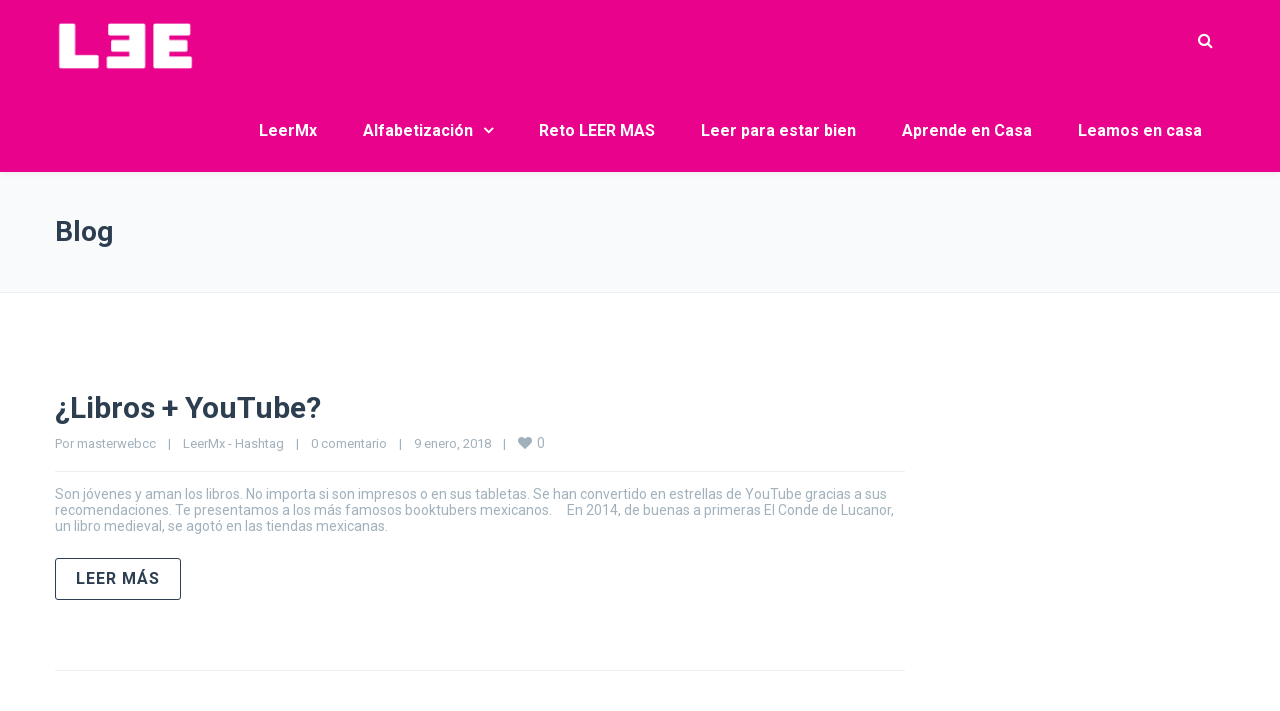

--- FILE ---
content_type: text/html; charset=UTF-8
request_url: https://leermx.org/tag/alberto-villareal/
body_size: 20456
content:
<!DOCTYPE html>

<html lang="es">
<head>
<meta http-equiv="x-ua-compatible" content="IE=Edge"/>
<meta charset="UTF-8" />
<meta name="viewport" content="width=device-width,initial-scale=1.0" />
<title>
Alberto Villareal | LeerMx</title>
<link rel="shortcut icon" href="https://leermx.org/wp-content/uploads/2021/10/leer-logo.png"/>
<script>
mixajaxurl = "https://leermx.org/wp-admin/admin-ajax.php";
</script>
<!-- html5.js for IE less than 9 -->
<!--[if lt IE 9]>
<script src="https://leermx.org/wp-content/themes/thefox/js/html5.js"></script>
<![endif]-->
<!-- css3-mediaqueries.js for IE less than 9 -->
<!--[if lt IE 9]>
<script src="https://leermx.org/wp-content/themes/thefox/js/css3-mediaqueries.js"></script>
<![endif]-->
<meta name='robots' content='max-image-preview:large' />
<link rel='dns-prefetch' href='//fonts.googleapis.com' />
<link rel="alternate" type="application/rss+xml" title="LeerMx &raquo; Feed" href="https://leermx.org/feed/" />
<link rel="alternate" type="application/rss+xml" title="LeerMx &raquo; RSS de los comentarios" href="https://leermx.org/comments/feed/" />
<link rel="alternate" type="application/rss+xml" title="LeerMx &raquo; Alberto Villareal RSS de la etiqueta" href="https://leermx.org/tag/alberto-villareal/feed/" />
<style id='wp-img-auto-sizes-contain-inline-css' type='text/css'>
img:is([sizes=auto i],[sizes^="auto," i]){contain-intrinsic-size:3000px 1500px}
/*# sourceURL=wp-img-auto-sizes-contain-inline-css */
</style>
<link rel='stylesheet' id='layerslider-css' href='https://leermx.org/wp-content/plugins/LayerSlider/static/layerslider/css/layerslider.css' type='text/css' media='all' />
<style id='wp-emoji-styles-inline-css' type='text/css'>

	img.wp-smiley, img.emoji {
		display: inline !important;
		border: none !important;
		box-shadow: none !important;
		height: 1em !important;
		width: 1em !important;
		margin: 0 0.07em !important;
		vertical-align: -0.1em !important;
		background: none !important;
		padding: 0 !important;
	}
/*# sourceURL=wp-emoji-styles-inline-css */
</style>
<style id='wp-block-library-inline-css' type='text/css'>
:root{--wp-block-synced-color:#7a00df;--wp-block-synced-color--rgb:122,0,223;--wp-bound-block-color:var(--wp-block-synced-color);--wp-editor-canvas-background:#ddd;--wp-admin-theme-color:#007cba;--wp-admin-theme-color--rgb:0,124,186;--wp-admin-theme-color-darker-10:#006ba1;--wp-admin-theme-color-darker-10--rgb:0,107,160.5;--wp-admin-theme-color-darker-20:#005a87;--wp-admin-theme-color-darker-20--rgb:0,90,135;--wp-admin-border-width-focus:2px}@media (min-resolution:192dpi){:root{--wp-admin-border-width-focus:1.5px}}.wp-element-button{cursor:pointer}:root .has-very-light-gray-background-color{background-color:#eee}:root .has-very-dark-gray-background-color{background-color:#313131}:root .has-very-light-gray-color{color:#eee}:root .has-very-dark-gray-color{color:#313131}:root .has-vivid-green-cyan-to-vivid-cyan-blue-gradient-background{background:linear-gradient(135deg,#00d084,#0693e3)}:root .has-purple-crush-gradient-background{background:linear-gradient(135deg,#34e2e4,#4721fb 50%,#ab1dfe)}:root .has-hazy-dawn-gradient-background{background:linear-gradient(135deg,#faaca8,#dad0ec)}:root .has-subdued-olive-gradient-background{background:linear-gradient(135deg,#fafae1,#67a671)}:root .has-atomic-cream-gradient-background{background:linear-gradient(135deg,#fdd79a,#004a59)}:root .has-nightshade-gradient-background{background:linear-gradient(135deg,#330968,#31cdcf)}:root .has-midnight-gradient-background{background:linear-gradient(135deg,#020381,#2874fc)}:root{--wp--preset--font-size--normal:16px;--wp--preset--font-size--huge:42px}.has-regular-font-size{font-size:1em}.has-larger-font-size{font-size:2.625em}.has-normal-font-size{font-size:var(--wp--preset--font-size--normal)}.has-huge-font-size{font-size:var(--wp--preset--font-size--huge)}.has-text-align-center{text-align:center}.has-text-align-left{text-align:left}.has-text-align-right{text-align:right}.has-fit-text{white-space:nowrap!important}#end-resizable-editor-section{display:none}.aligncenter{clear:both}.items-justified-left{justify-content:flex-start}.items-justified-center{justify-content:center}.items-justified-right{justify-content:flex-end}.items-justified-space-between{justify-content:space-between}.screen-reader-text{border:0;clip-path:inset(50%);height:1px;margin:-1px;overflow:hidden;padding:0;position:absolute;width:1px;word-wrap:normal!important}.screen-reader-text:focus{background-color:#ddd;clip-path:none;color:#444;display:block;font-size:1em;height:auto;left:5px;line-height:normal;padding:15px 23px 14px;text-decoration:none;top:5px;width:auto;z-index:100000}html :where(.has-border-color){border-style:solid}html :where([style*=border-top-color]){border-top-style:solid}html :where([style*=border-right-color]){border-right-style:solid}html :where([style*=border-bottom-color]){border-bottom-style:solid}html :where([style*=border-left-color]){border-left-style:solid}html :where([style*=border-width]){border-style:solid}html :where([style*=border-top-width]){border-top-style:solid}html :where([style*=border-right-width]){border-right-style:solid}html :where([style*=border-bottom-width]){border-bottom-style:solid}html :where([style*=border-left-width]){border-left-style:solid}html :where(img[class*=wp-image-]){height:auto;max-width:100%}:where(figure){margin:0 0 1em}html :where(.is-position-sticky){--wp-admin--admin-bar--position-offset:var(--wp-admin--admin-bar--height,0px)}@media screen and (max-width:600px){html :where(.is-position-sticky){--wp-admin--admin-bar--position-offset:0px}}

/*# sourceURL=wp-block-library-inline-css */
</style><style id='global-styles-inline-css' type='text/css'>
:root{--wp--preset--aspect-ratio--square: 1;--wp--preset--aspect-ratio--4-3: 4/3;--wp--preset--aspect-ratio--3-4: 3/4;--wp--preset--aspect-ratio--3-2: 3/2;--wp--preset--aspect-ratio--2-3: 2/3;--wp--preset--aspect-ratio--16-9: 16/9;--wp--preset--aspect-ratio--9-16: 9/16;--wp--preset--color--black: #000000;--wp--preset--color--cyan-bluish-gray: #abb8c3;--wp--preset--color--white: #ffffff;--wp--preset--color--pale-pink: #f78da7;--wp--preset--color--vivid-red: #cf2e2e;--wp--preset--color--luminous-vivid-orange: #ff6900;--wp--preset--color--luminous-vivid-amber: #fcb900;--wp--preset--color--light-green-cyan: #7bdcb5;--wp--preset--color--vivid-green-cyan: #00d084;--wp--preset--color--pale-cyan-blue: #8ed1fc;--wp--preset--color--vivid-cyan-blue: #0693e3;--wp--preset--color--vivid-purple: #9b51e0;--wp--preset--gradient--vivid-cyan-blue-to-vivid-purple: linear-gradient(135deg,rgb(6,147,227) 0%,rgb(155,81,224) 100%);--wp--preset--gradient--light-green-cyan-to-vivid-green-cyan: linear-gradient(135deg,rgb(122,220,180) 0%,rgb(0,208,130) 100%);--wp--preset--gradient--luminous-vivid-amber-to-luminous-vivid-orange: linear-gradient(135deg,rgb(252,185,0) 0%,rgb(255,105,0) 100%);--wp--preset--gradient--luminous-vivid-orange-to-vivid-red: linear-gradient(135deg,rgb(255,105,0) 0%,rgb(207,46,46) 100%);--wp--preset--gradient--very-light-gray-to-cyan-bluish-gray: linear-gradient(135deg,rgb(238,238,238) 0%,rgb(169,184,195) 100%);--wp--preset--gradient--cool-to-warm-spectrum: linear-gradient(135deg,rgb(74,234,220) 0%,rgb(151,120,209) 20%,rgb(207,42,186) 40%,rgb(238,44,130) 60%,rgb(251,105,98) 80%,rgb(254,248,76) 100%);--wp--preset--gradient--blush-light-purple: linear-gradient(135deg,rgb(255,206,236) 0%,rgb(152,150,240) 100%);--wp--preset--gradient--blush-bordeaux: linear-gradient(135deg,rgb(254,205,165) 0%,rgb(254,45,45) 50%,rgb(107,0,62) 100%);--wp--preset--gradient--luminous-dusk: linear-gradient(135deg,rgb(255,203,112) 0%,rgb(199,81,192) 50%,rgb(65,88,208) 100%);--wp--preset--gradient--pale-ocean: linear-gradient(135deg,rgb(255,245,203) 0%,rgb(182,227,212) 50%,rgb(51,167,181) 100%);--wp--preset--gradient--electric-grass: linear-gradient(135deg,rgb(202,248,128) 0%,rgb(113,206,126) 100%);--wp--preset--gradient--midnight: linear-gradient(135deg,rgb(2,3,129) 0%,rgb(40,116,252) 100%);--wp--preset--font-size--small: 13px;--wp--preset--font-size--medium: 20px;--wp--preset--font-size--large: 36px;--wp--preset--font-size--x-large: 42px;--wp--preset--spacing--20: 0.44rem;--wp--preset--spacing--30: 0.67rem;--wp--preset--spacing--40: 1rem;--wp--preset--spacing--50: 1.5rem;--wp--preset--spacing--60: 2.25rem;--wp--preset--spacing--70: 3.38rem;--wp--preset--spacing--80: 5.06rem;--wp--preset--shadow--natural: 6px 6px 9px rgba(0, 0, 0, 0.2);--wp--preset--shadow--deep: 12px 12px 50px rgba(0, 0, 0, 0.4);--wp--preset--shadow--sharp: 6px 6px 0px rgba(0, 0, 0, 0.2);--wp--preset--shadow--outlined: 6px 6px 0px -3px rgb(255, 255, 255), 6px 6px rgb(0, 0, 0);--wp--preset--shadow--crisp: 6px 6px 0px rgb(0, 0, 0);}:where(.is-layout-flex){gap: 0.5em;}:where(.is-layout-grid){gap: 0.5em;}body .is-layout-flex{display: flex;}.is-layout-flex{flex-wrap: wrap;align-items: center;}.is-layout-flex > :is(*, div){margin: 0;}body .is-layout-grid{display: grid;}.is-layout-grid > :is(*, div){margin: 0;}:where(.wp-block-columns.is-layout-flex){gap: 2em;}:where(.wp-block-columns.is-layout-grid){gap: 2em;}:where(.wp-block-post-template.is-layout-flex){gap: 1.25em;}:where(.wp-block-post-template.is-layout-grid){gap: 1.25em;}.has-black-color{color: var(--wp--preset--color--black) !important;}.has-cyan-bluish-gray-color{color: var(--wp--preset--color--cyan-bluish-gray) !important;}.has-white-color{color: var(--wp--preset--color--white) !important;}.has-pale-pink-color{color: var(--wp--preset--color--pale-pink) !important;}.has-vivid-red-color{color: var(--wp--preset--color--vivid-red) !important;}.has-luminous-vivid-orange-color{color: var(--wp--preset--color--luminous-vivid-orange) !important;}.has-luminous-vivid-amber-color{color: var(--wp--preset--color--luminous-vivid-amber) !important;}.has-light-green-cyan-color{color: var(--wp--preset--color--light-green-cyan) !important;}.has-vivid-green-cyan-color{color: var(--wp--preset--color--vivid-green-cyan) !important;}.has-pale-cyan-blue-color{color: var(--wp--preset--color--pale-cyan-blue) !important;}.has-vivid-cyan-blue-color{color: var(--wp--preset--color--vivid-cyan-blue) !important;}.has-vivid-purple-color{color: var(--wp--preset--color--vivid-purple) !important;}.has-black-background-color{background-color: var(--wp--preset--color--black) !important;}.has-cyan-bluish-gray-background-color{background-color: var(--wp--preset--color--cyan-bluish-gray) !important;}.has-white-background-color{background-color: var(--wp--preset--color--white) !important;}.has-pale-pink-background-color{background-color: var(--wp--preset--color--pale-pink) !important;}.has-vivid-red-background-color{background-color: var(--wp--preset--color--vivid-red) !important;}.has-luminous-vivid-orange-background-color{background-color: var(--wp--preset--color--luminous-vivid-orange) !important;}.has-luminous-vivid-amber-background-color{background-color: var(--wp--preset--color--luminous-vivid-amber) !important;}.has-light-green-cyan-background-color{background-color: var(--wp--preset--color--light-green-cyan) !important;}.has-vivid-green-cyan-background-color{background-color: var(--wp--preset--color--vivid-green-cyan) !important;}.has-pale-cyan-blue-background-color{background-color: var(--wp--preset--color--pale-cyan-blue) !important;}.has-vivid-cyan-blue-background-color{background-color: var(--wp--preset--color--vivid-cyan-blue) !important;}.has-vivid-purple-background-color{background-color: var(--wp--preset--color--vivid-purple) !important;}.has-black-border-color{border-color: var(--wp--preset--color--black) !important;}.has-cyan-bluish-gray-border-color{border-color: var(--wp--preset--color--cyan-bluish-gray) !important;}.has-white-border-color{border-color: var(--wp--preset--color--white) !important;}.has-pale-pink-border-color{border-color: var(--wp--preset--color--pale-pink) !important;}.has-vivid-red-border-color{border-color: var(--wp--preset--color--vivid-red) !important;}.has-luminous-vivid-orange-border-color{border-color: var(--wp--preset--color--luminous-vivid-orange) !important;}.has-luminous-vivid-amber-border-color{border-color: var(--wp--preset--color--luminous-vivid-amber) !important;}.has-light-green-cyan-border-color{border-color: var(--wp--preset--color--light-green-cyan) !important;}.has-vivid-green-cyan-border-color{border-color: var(--wp--preset--color--vivid-green-cyan) !important;}.has-pale-cyan-blue-border-color{border-color: var(--wp--preset--color--pale-cyan-blue) !important;}.has-vivid-cyan-blue-border-color{border-color: var(--wp--preset--color--vivid-cyan-blue) !important;}.has-vivid-purple-border-color{border-color: var(--wp--preset--color--vivid-purple) !important;}.has-vivid-cyan-blue-to-vivid-purple-gradient-background{background: var(--wp--preset--gradient--vivid-cyan-blue-to-vivid-purple) !important;}.has-light-green-cyan-to-vivid-green-cyan-gradient-background{background: var(--wp--preset--gradient--light-green-cyan-to-vivid-green-cyan) !important;}.has-luminous-vivid-amber-to-luminous-vivid-orange-gradient-background{background: var(--wp--preset--gradient--luminous-vivid-amber-to-luminous-vivid-orange) !important;}.has-luminous-vivid-orange-to-vivid-red-gradient-background{background: var(--wp--preset--gradient--luminous-vivid-orange-to-vivid-red) !important;}.has-very-light-gray-to-cyan-bluish-gray-gradient-background{background: var(--wp--preset--gradient--very-light-gray-to-cyan-bluish-gray) !important;}.has-cool-to-warm-spectrum-gradient-background{background: var(--wp--preset--gradient--cool-to-warm-spectrum) !important;}.has-blush-light-purple-gradient-background{background: var(--wp--preset--gradient--blush-light-purple) !important;}.has-blush-bordeaux-gradient-background{background: var(--wp--preset--gradient--blush-bordeaux) !important;}.has-luminous-dusk-gradient-background{background: var(--wp--preset--gradient--luminous-dusk) !important;}.has-pale-ocean-gradient-background{background: var(--wp--preset--gradient--pale-ocean) !important;}.has-electric-grass-gradient-background{background: var(--wp--preset--gradient--electric-grass) !important;}.has-midnight-gradient-background{background: var(--wp--preset--gradient--midnight) !important;}.has-small-font-size{font-size: var(--wp--preset--font-size--small) !important;}.has-medium-font-size{font-size: var(--wp--preset--font-size--medium) !important;}.has-large-font-size{font-size: var(--wp--preset--font-size--large) !important;}.has-x-large-font-size{font-size: var(--wp--preset--font-size--x-large) !important;}
/*# sourceURL=global-styles-inline-css */
</style>

<style id='classic-theme-styles-inline-css' type='text/css'>
/*! This file is auto-generated */
.wp-block-button__link{color:#fff;background-color:#32373c;border-radius:9999px;box-shadow:none;text-decoration:none;padding:calc(.667em + 2px) calc(1.333em + 2px);font-size:1.125em}.wp-block-file__button{background:#32373c;color:#fff;text-decoration:none}
/*# sourceURL=/wp-includes/css/classic-themes.min.css */
</style>
<link rel='stylesheet' id='contact-form-7-css' href='https://leermx.org/wp-content/plugins/contact-form-7/includes/css/styles.css' type='text/css' media='all' />
<link rel='stylesheet' id='ppress-frontend-css' href='https://leermx.org/wp-content/plugins/wp-user-avatar/assets/css/frontend.min.css' type='text/css' media='all' />
<link rel='stylesheet' id='ppress-flatpickr-css' href='https://leermx.org/wp-content/plugins/wp-user-avatar/assets/flatpickr/flatpickr.min.css' type='text/css' media='all' />
<link rel='stylesheet' id='ppress-select2-css' href='https://leermx.org/wp-content/plugins/wp-user-avatar/assets/select2/select2.min.css' type='text/css' media='all' />
<link rel='stylesheet' id='style-css' href='https://leermx.org/wp-content/themes/thefox/style.css' type='text/css' media='all' />
<link rel='stylesheet' id='style_end-css' href='https://leermx.org/wp-content/themes/thefox/style_end.css' type='text/css' media='all' />
<link rel='stylesheet' id='googlefonts-css' href='https://fonts.googleapis.com/css?family=Lato%3A100%2C300%2C400%2C600%2C700%2C900%7COpen+Sans%3A700%2C300%2C600%2C400%7CRaleway%3A900%7CPlayfair+Display%7C&#038;ver=6.9' type='text/css' media='all' />
<link rel='stylesheet' id='media-queries-css' href='https://leermx.org/wp-content/themes/thefox/media-queries_wide.css' type='text/css' media='all' />
<link rel='stylesheet' id='rgs-css' href='https://leermx.org/wp-content/themes/thefox/css/rgs.css' type='text/css' media='all' />
<link rel='stylesheet' id='css3_animations-css' href='https://leermx.org/wp-content/themes/thefox/css/animations.css' type='text/css' media='all' />
<link rel='stylesheet' id='flexslidercss-css' href='https://leermx.org/wp-content/themes/thefox/includes/Flexslider/flexslider.css' type='text/css' media='all' />
<link rel='stylesheet' id='font-awesome-thefox-css' href='https://leermx.org/wp-content/themes/thefox/css/font-awesome.css' type='text/css' media='all' />
<link rel='stylesheet' id='moon-css' href='https://leermx.org/wp-content/themes/thefox/css/moon.css' type='text/css' media='all' />
<link rel='stylesheet' id='elegant-css' href='https://leermx.org/wp-content/themes/thefox/css/elegant.css' type='text/css' media='all' />
<link rel='stylesheet' id='prettyphotocss-css' href='https://leermx.org/wp-content/themes/thefox/includes/prettyPhoto/css/prettyPhoto.css' type='text/css' media='all' />
<link rel='stylesheet' id='zilla-likes-css' href='https://leermx.org/wp-content/themes/thefox/includes/zilla-likes/styles/zilla-likes.css' type='text/css' media='all' />
<link rel='stylesheet' id='js_composer_front-css' href='https://leermx.org/wp-content/themes/thefox/css/thefox_js_composer.css' type='text/css' media='all' />
<link rel='stylesheet' id='redux-google-fonts-rd_data-css' href='https://fonts.googleapis.com/css?family=Roboto%3A700%2C400%2C300&#038;ver=1761326769' type='text/css' media='all' />
<script type="text/javascript" src="https://leermx.org/wp-includes/js/jquery/jquery.min.js" id="jquery-core-js"></script>
<script type="text/javascript" src="https://leermx.org/wp-includes/js/jquery/jquery-migrate.min.js" id="jquery-migrate-js"></script>
<script type="text/javascript" id="layerslider-greensock-js-extra">
/* <![CDATA[ */
var LS_Meta = {"v":"6.9.2"};
//# sourceURL=layerslider-greensock-js-extra
/* ]]> */
</script>
<script type="text/javascript" src="https://leermx.org/wp-content/plugins/LayerSlider/static/layerslider/js/greensock.js" id="layerslider-greensock-js"></script>
<script type="text/javascript" src="https://leermx.org/wp-content/plugins/LayerSlider/static/layerslider/js/layerslider.kreaturamedia.jquery.js" id="layerslider-js"></script>
<script type="text/javascript" src="https://leermx.org/wp-content/plugins/LayerSlider/static/layerslider/js/layerslider.transitions.js" id="layerslider-transitions-js"></script>
<script type="text/javascript" src="https://leermx.org/wp-content/plugins/wp-user-avatar/assets/flatpickr/flatpickr.min.js" id="ppress-flatpickr-js"></script>
<script type="text/javascript" src="https://leermx.org/wp-content/plugins/wp-user-avatar/assets/select2/select2.min.js" id="ppress-select2-js"></script>
<script></script><meta name="generator" content="Powered by LayerSlider 6.9.2 - Multi-Purpose, Responsive, Parallax, Mobile-Friendly Slider Plugin for WordPress." />
<!-- LayerSlider updates and docs at: https://layerslider.kreaturamedia.com -->
<link rel="https://api.w.org/" href="https://leermx.org/wp-json/" /><link rel="alternate" title="JSON" type="application/json" href="https://leermx.org/wp-json/wp/v2/tags/625" /><link rel="EditURI" type="application/rsd+xml" title="RSD" href="https://leermx.org/xmlrpc.php?rsd" />
<meta name="generator" content="WordPress 6.9" />
<!-- Custom Styling -->
<style type="text/css">
#logo_img img{max-width:140px;}.cl_before_logo{margin-right:100px;}.cl_after_logo{margin-left:100px;}.nav_type_9_c #logo_img, .nav_type_9_c .logo_text{margin-left:-70px;}.nav_type_9_c #logo_img,.nav_type_9_c .logo_text{min-width:140px;}#mobile-menu{background:#222533}#mobile-menu ul ul,#mobile-menu #rd_wpml #lang_sel ul ul{background:#2e3244;}#mobile-menu ul ul ul{background:#35384d;}#mobile-menu .mobile-ul-open > a{color:#e9028c}#mobile-menu .mobile-ul-open:after{color:#e9028c !important;}#mobile-menu .current_page_item{ background:#191b26;}#mobile-menu .current_page_item > a { border-left:2px solid #e9028c;}#mobile-menu ul li a,#mobile-menu #rd_wpml #lang_sel a{color:#ffffff}#mobile-menu .menu-item-has-children:after{color:#5a5d6b;}#mobile-menu ul li li li a{color:#69708f}#mobile-menu ul ul .menu-item-has-children:after{color:#5d637d;}#mobile_menu_search #search input[type=text]{background:#191b26 !important; color:#69708f;}#mobile_menu_search #search input[type=submit]{color:#69708f;}#top_bar,#rd_wpml #lang_sel ul ul{background:#ffffff;}.topbar_type_1,.topbar_type_1 a,.topbar_type_1 #rd_wpml #lang_sel a{color:#a1b1bc;}.topbar_type_1 strong,.topbar_type_1 .topbar_woocommerce_login.type1 .topbar_sign_in,.topbar_type_1 .topbar_woocommerce_login.type1 .topbar_register,.topbar_type_1 .topbar_woocommerce_login.type1 .topbar_signed_in,.topbar_type_1 #rd_wpml #lang_sel li li a:hover{color:#2c3e50;}.topbar_type_1 .top_email:before,.topbar_type_1 .top_phone:before,.topbar_type_1 .top_text:before{color:#1abc9c;}.topbar_type_1 .top_email,.topbar_type_1 .top_phone,.topbar_type_1 #header_socials,.topbar_type_1 .header_current_cart{border-right:1px solid #ebebeb; padding-right:20px; padding-left:20px;}.topbar_type_1 .topbar_woocommerce_login{border-right:1px solid #ebebeb; border-left:1px solid #ebebeb; padding-right:20px; padding-left:20px;}.topbar_type_1 #rd_wpml,.topbar_type_1 .top_bar_menu{border-right:1px solid #ebebeb;}.topbar_type_1 .wrapper > div:first-child {border-left:1px solid #ebebeb;}.topbar_type_1 .topbar_woocommerce_login.type1 .topbar_register{ border:1px solid #ebebeb; border-bottom:2px solid #ebebeb}.topbar_type_1 .topbar_woocommerce_login.type2 .topbar_register{ border:1px solid #a1b1bc; background:#a1b1bc; color:#ffffff;}.topbar_type_1 .topbar_woocommerce_login.type2 .topbar_sign_in,.topbar_type_1 .topbar_woocommerce_login.type2 .topbar_signed_in{ border:1px solid #a1b1bc;}.topbar_type_1 #header_socials a:hover{ color:#2c3e50;}.topbar_type_2,.topbar_type_2 a,.topbar_type_2 #rd_wpml #lang_sel a{color:#a1b1bc;}.topbar_type_2 strong,.topbar_type_2 .topbar_woocommerce_login.type1 .topbar_sign_in,.topbar_type_2 .topbar_woocommerce_login.type1 .topbar_register,.topbar_type_2 .topbar_woocommerce_login.type1 .topbar_signed_in,.topbar_type_2 #rd_wpml #lang_sel li li a:hover{color:#2c3e50;}.topbar_type_2 .top_email:before,.topbar_type_2 .top_phone:before,.topbar_type_2 .top_text:before{color:#1abc9c;}.topbar_type_2 .top_email,.topbar_type_2 .top_phone,.topbar_type_2 #header_socials,.topbar_type_2 .header_current_cart{border-right:1px solid #ebebeb; padding-right:20px; padding-left:20px;}.topbar_type_2 .topbar_woocommerce_login{border-right:1px solid #ebebeb; border-left:1px solid #ebebeb; padding-right:20px; padding-left:20px;}.topbar_type_2 { border-top:5px solid #1abc9c;}.topbar_type_2 #rd_wpml,.topbar_type_2 .top_bar_menu{border-right:1px solid #ebebeb;}.topbar_type_2 .wrapper > div:first-child {border-left:1px solid #ebebeb;}.topbar_type_2 .topbar_woocommerce_login.type1 .topbar_register{ border:1px solid #ebebeb; border-bottom:2px solid #ebebeb}.topbar_type_2 .topbar_woocommerce_login.type2 .topbar_register{ border:1px solid #a1b1bc; background:#a1b1bc; color:#ffffff;}.topbar_type_2 .topbar_woocommerce_login.type2 .topbar_sign_in,.topbar_type_2 .topbar_woocommerce_login.type2 .topbar_signed_in{ border:1px solid #a1b1bc;}.topbar_type_2 #header_socials a:hover{ color:#2c3e50;}.topbar_type_3,.topbar_type_3 a,.topbar_type_3 #rd_wpml #lang_sel a{color:#a1b1bc;}.topbar_type_3 strong,.topbar_type_3 .topbar_woocommerce_login.type1 .topbar_sign_in,.topbar_type_3 .topbar_woocommerce_login.type1 .topbar_register,.topbar_type_3 .topbar_woocommerce_login.type1 .topbar_signed_in,.topbar_type_3 #rd_wpml #lang_sel li li a:hover{color:#2c3e50;}.topbar_type_3 .top_email:before,.topbar_type_3 .top_phone:before,.topbar_type_3 .top_text:before{color:#1abc9c;}.topbar_type_2 { border-top:5px solid #1abc9c;}.topbar_type_3 .topbar_woocommerce_login.type1 .topbar_register{ border:1px solid #ebebeb; border-bottom:2px solid #ebebeb}.topbar_type_3 .topbar_woocommerce_login.type2 .topbar_register{ border:1px solid #a1b1bc; background:#a1b1bc; color:#ffffff;}.topbar_type_3 .topbar_woocommerce_login.type2 .topbar_sign_in,.topbar_type_3 .topbar_woocommerce_login.type2 .topbar_signed_in{ border:1px solid #a1b1bc;}.topbar_type_3 #header_socials a:hover{ color:#2c3e50;}.topbar_type_4,.topbar_type_4 a,.topbar_type_4 #rd_wpml #lang_sel a{color:#a1b1bc;}.topbar_type_4 strong,.topbar_type_4 .topbar_woocommerce_login.type1 .topbar_sign_in,.topbar_type_4 .topbar_woocommerce_login.type1 .topbar_register,.topbar_type_4 .topbar_woocommerce_login.type1 .topbar_signed_in,.topbar_type_4 #rd_wpml #lang_sel li li a:hover{color:#2c3e50;}.topbar_type_4 .top_email:before,.topbar_type_4 .top_phone:before,.topbar_type_4 .top_text:before{color:#1abc9c;}.topbar_type_4 { border-top:5px solid #1abc9c;}.topbar_type_4 .topbar_woocommerce_login.type1 .topbar_register{ border:1px solid #ebebeb; border-bottom:2px solid #ebebeb}.topbar_type_4 .topbar_woocommerce_login.type2 .topbar_register{ border:1px solid #a1b1bc; background:#a1b1bc; color:#ffffff;}.topbar_type_4 .topbar_woocommerce_login.type2 .topbar_sign_in,.topbar_type_4 .topbar_woocommerce_login.type2 .topbar_signed_in{ border:1px solid #a1b1bc;}.topbar_type_4 #header_socials a:hover{ color:#2c3e50;}.topbar_type_5,.topbar_type_5 a,.topbar_type_5 #rd_wpml #lang_sel a{color:#a1b1bc;}.topbar_type_5 strong,.topbar_type_5 .topbar_woocommerce_login.type1 .topbar_sign_in,.topbar_type_5 .topbar_woocommerce_login.type1 .topbar_register,.topbar_type_5 .topbar_woocommerce_login.type1 .topbar_signed_in,.topbar_type_5 #rd_wpml #lang_sel li li a:hover,.topbar_woocommerce_login.type2 .topbar_sign_in:hover,.top_email a:hover{color:#2c3e50;}.topbar_type_5 .top_email:before,.topbar_type_5 .top_phone:before,.topbar_type_5 .top_text:before{color:#1abc9c; }.topbar_type_5 .top_email,.topbar_type_5 .top_phone,.topbar_type_5 #header_socials,.topbar_type_5 .header_current_cart{border-right:1px solid #ebebeb; padding-right:20px; padding-left:20px;}.topbar_type_5 .topbar_woocommerce_login{border-right:1px solid #ebebeb; border-left:1px solid #ebebeb; padding-right:20px; padding-left:20px;}.topbar_type_5 .wrapper > div:first-child {border-left:1px solid #ebebeb;}.topbar_type_5 #rd_wpml,.topbar_type_5 .top_bar_menu{border-right:1px solid #ebebeb;}.topbar_type_5 { border-top:4px solid #1abc9c; border-bottom:1px solid #ebebeb}.topbar_type_5 .topbar_woocommerce_login.type1 .topbar_register{ border:1px solid #ebebeb; border-bottom:2px solid #ebebeb}.topbar_type_5 .topbar_woocommerce_login.type2 .topbar_register{ border:1px solid #a1b1bc; background:#a1b1bc; color:#ffffff;}.topbar_type_5 .topbar_woocommerce_login.type2 .topbar_sign_in,.topbar_type_5 .topbar_woocommerce_login.type2 .topbar_signed_in{ border:1px solid #a1b1bc;}.topbar_type_5 #header_socials a:hover{ color:#2c3e50;}.header_current_cart .cart-content-tb.tbi-with-border{border:1px solid #ebebeb;}.header_current_cart .cart-content-tb.tbi-with-bg{background:#ebebeb;}.header_current_cart .cart-content-tb:before{color:#1abc9c;}.header_current_cart .cart-content-tb:hover{color:#a1b1bc;}.nav_type_1 ul li a,.nav_type_2 ul li a,.nav_type_3 ul li a,.nav_type_4 ul li a,.nav_type_5 ul li a,.nav_type_6 ul li a,.nav_type_7 ul li a,.nav_type_8 ul li a,.nav_type_9 ul li a,.nav_type_9_c ul li a,.nav_type_10 ul li a,.nav_type_11 ul li a,.nav_type_12 ul li a,.nav_type_13 ul li a,.nav_type_14 ul li a,.nav_type_15 ul li a,.nav_type_16 ul li a,.nav_type_17 ul li a,.nav_type_18 ul li a,.nav_type_19 ul li a,.nav_type_19_f ul li a{font-family:Roboto !important; font-size:16px !important; font-weight:700 !important; }.transparent_header{background:rgba(255,255,255,0)!important;}.transparent_header{border-bottom:1px solid rgba(255,255,255,0.25)!important;}header,.mt_menu{background:#e9028c;}header.transparent_header.opaque_header{background:#e9028c !important; border-bottom:none!important;}#nav_button:before,#nav_button_alt:before{color:#ffffff;}.logo_text a{color:#ffffff;}.transparent_header .logo_text a{color:#fff;}.transparent_header.opaque_header .logo_text a{color:#ffffff;}.transparent_header nav > ul > li > a, .transparent_header .cart-content, .transparent_header nav > li.current-menu-item li a, .transparent_header #searchtop_img .fa-search, .transparent_header .header_si a, .transparent_header #nav_button:before {
	color:rgba(255,255,255,0.85)!important;
	}.nav_type_1 nav ul,.nav_type_1 .header_current_cart{background:transparent;}.nav_type_1 ul li a,.nav_type_1 a#searchtop_img{color:#ffffff;}.nav_type_1 nav ul li a:hover,.nav_type_1 > ul > .current-menu-item > a{color:#e9028c; background:#ffffff;}.nav_type_1 .cart-content:hover,.nav_type_1 #searchtop_img:hover i{color:#e9028c;}header.nav_type_2{border-top:1px solid #ecf0f1;}.nav_type_2 nav ul,.nav_type_2 .header_current_cart{background:transparent;}.nav_type_2 ul li a,.nav_type_2 a#searchtop_img{color:#ffffff;}.nav_type_2 nav ul li a:hover,.nav_type_2 > ul > .current-menu-item > a,.transparent_header.nav_type_2 nav > ul > .current-menu-item > a,.transparent_header.nav_type_2 nav > ul > li > a:hover{color:#e9028c; border-top:3px solid #e9028c; }.nav_type_2 .cart-content:hover,.nav_type_2 #searchtop_img:hover i{color:#e9028c;}header.nav_type_3{border-top:1px solid #ecf0f1;}.nav_type_3 nav ul,.nav_type_3 .header_current_cart{background:transparent;}.nav_type_3 ul li a,.nav_type_3 a#searchtop_img{color:#ffffff;}.nav_type_3 nav ul li a:hover,.nav_type_3 > ul > .current-menu-item > a{color:#e9028c; background:#ffffff;}.nav_type_3 .cart-content:hover,.nav_type_3 #searchtop_img:hover i{color:#e9028c;}header.nav_type_4{border-top:1px solid #ecf0f1;}.nav_type_4 nav ul,.nav_type_4 .header_current_cart{background:transparent;}.nav_type_4 ul li a,.nav_type_4 a#searchtop_img{color:#ffffff;}.nav_type_4 nav ul li a:hover,.nav_type_4  > ul > .current-menu-item > a{color:#e9028c; background:#ffffff;}.nav_type_4 .cart-content:hover,.nav_type_4 #searchtop_img:hover i{color:#e9028c;}.nav_type_5 nav ul,.nav_type_5 .header_current_cart{background:transparent;}.nav_type_5 ul li a{color:#ffffff; border-top:5px solid transparent;}.nav_type_5 a#searchtop_img{color:#ffffff;}.nav_type_5 nav ul li a:hover,.nav_type_5 > ul > .current-menu-item > a,.transparent_header.nav_type_5 nav > ul > .current-menu-item > a,.transparent_header.nav_type_5 nav > ul > li > a:hover{color:#e9028c; border-top:5px solid #e9028c !important; }.nav_type_5 .cart-content:hover,.nav_type_5 #searchtop_img:hover i{color:#e9028c;}.nav_type_6 nav ul,.nav_type_6 .header_current_cart{background:transparent;}.nav_type_6 ul li a{color:#ffffff; border-top:5px solid transparent;}.nav_type_6 a#searchtop_img{color:#ffffff;}.nav_type_6 nav ul li a:hover,.nav_type_6 > ul > .current-menu-item > a,.transparent_header.nav_type_6 nav > ul > .current-menu-item > a,.transparent_header.nav_type_6 nav > ul > li > a:hover{color:#e9028c; border-top:5px solid #e9028c !important;}.nav_type_6 .cart-content:hover,.nav_type_6 #searchtop_img:hover i{color:#e9028c;}.nav_type_7 nav ul,.nav_type_7 .header_current_cart{background:transparent;}.nav_type_7 ul li a,.nav_type_7 a#searchtop_img{color:#ffffff;}.nav_type_7 nav ul li a:hover,.nav_type_7 > ul > .current-menu-item > a{color:#e9028c; background:#ffffff;}.nav_type_7 .cart-content:hover,.nav_type_7 #searchtop_img:hover i{color:#e9028c;}header.nav_type_8{border-top:1px solid #ecf0f1;}.nav_type_8 nav ul,.nav_type_8 .header_current_cart{background:transparent;}.nav_type_8 ul li a,.nav_type_8 a#searchtop_img{color:#ffffff;}.nav_type_8 nav ul li a:hover,.nav_type_8 > ul > .current-menu-item > a{color:#e9028c; background:#ffffff;}.nav_type_8 .cart-content:hover,.nav_type_8 #searchtop_img:hover i{color:#e9028c;}.nav_type_9 nav ul,.nav_type_9 .header_current_cart{background:transparent;}.nav_type_9 ul li a{color:#ffffff; border-top:5px solid rgba(0,0,0,0);}.nav_type_9 a#searchtop_img{color:#ffffff;}.nav_type_9 nav ul li a:hover,.nav_type_9 > ul > .current-menu-item > a,.transparent_header.nav_type_9 nav > ul > .current-menu-item > a,.transparent_header.nav_type_9 nav > ul > li > a:hover{color:#e9028c; border-top:5px solid #e9028c !important;}.nav_type_9 .cart-content:hover,.nav_type_9 #searchtop_img:hover i{color:#e9028c;}.nav_type_9_c nav ul,.nav_type_9_c .header_current_cart{background:transparent;}.nav_type_9_c ul li a{color:#ffffff; border-top:5px solid rgba(0,0,0,0);}.nav_type_9_c a#searchtop_img{color:#ffffff;}.nav_type_9_c nav ul li a:hover,.nav_type_9_c > ul > .current-menu-item > a,.transparent_header.nav_type_9_c nav > ul > .current-menu-item > a,.transparent_header.nav_type_9_c nav > ul > li > a:hover{color:#e9028c; border-top:5px solid #e9028c !important;}.nav_type_9_c .header_current_cart,.nav_type_9_c #searchtop{display:none !important;}.nav_type_10 nav ul,.nav_type_10 .header_current_cart{background:transparent;}.nav_type_10 ul li a{color:#ffffff; border-top:5px solid rgba(0,0,0,0);}.nav_type_10 a#searchtop_img{color:#ffffff;}.nav_type_10 nav ul li a:hover,.nav_type_10 > ul > .current-menu-item > a,.transparent_header.nav_type_15 nav > ul > .current-menu-item > a,.transparent_header.nav_type_15 nav > ul > li > a:hover{color:#e9028c; border-top:5px solid #e9028c !important;}.nav_type_10 .cart-content:hover,.nav_type_10 #searchtop_img:hover i{color:#e9028c;}.nav_type_11 nav ul,.nav_type_11 .header_current_cart{background:transparent;}.nav_type_11 ul li a{color:#ffffff; border:1px solid rgba(0,0,0,0);}.nav_type_11 a#searchtop_img{color:#ffffff;}.nav_type_11 nav ul li a:hover,.nav_type_11 > ul > .current-menu-item > a,.transparent_header.nav_type_11 nav > ul > .current-menu-item > a,.transparent_header.nav_type_11 nav > ul > li > a:hover{color:#e9028c; border:1px solid #e9028c !important; background:#ffffff;}.nav_type_11 .cart-content:hover,.nav_type_11 #searchtop_img:hover i{color:#e9028c;}.nav_type_12 nav ul,.nav_type_12 .header_current_cart{background:transparent;}.nav_type_12 ul li a{color:#ffffff; border:2px solid rgba(0,0,0,0);}.nav_type_12 a#searchtop_img{color:#ffffff;}.nav_type_12 nav ul li a:hover,.nav_type_12 > ul > .current-menu-item > a,.transparent_header.nav_type_12 nav > ul > .current-menu-item > a,.transparent_header.nav_type_12 nav > ul > li > a:hover{color:#e9028c; border:2px solid #e9028c !important; background:#ffffff;}.nav_type_12 .cart-content:hover,.nav_type_12 #searchtop_img:hover i{color:#e9028c;}header.nav_type_13{border-top:2px solid #ecf0f1;}.nav_type_13 nav ul,.nav_type_13 .header_current_cart{background:transparent;}.nav_type_13 ul li a,.nav_type_13 a#searchtop_img{color:#ffffff;}.nav_type_13 nav ul li a:hover,.nav_type_13 > ul > .current-menu-item > a{color:#e9028c; background:#ffffff;}.nav_type_13 .cart-content:hover,.nav_type_13 #searchtop_img:hover i{color:#e9028c;}header.nav_type_14{border-top:5px solid #ecf0f1;}.nav_type_14 nav ul,.nav_type_1 .header_current_cart{background:transparent;}.nav_type_14 ul li a,.nav_type_14 a#searchtop_img{color:#ffffff;}.nav_type_14 nav ul li a:hover,.nav_type_14 > ul > .current-menu-item > a{color:#e9028c; background:#ffffff;}.nav_type_14 .cart-content:hover,.nav_type_14 #searchtop_img:hover i{color:#e9028c;}.header_bottom_nav.transparent_header.opaque_header{background:transparent !important;}header.nav_type_15,.header_bottom_nav.nav_type_15{border-top:1px solid #ecf0f1;}.header_bottom_nav.nav_type_15{background:transparent;}.nav_type_15 ul li a{color:#ffffff; border-right:1px solid #ecf0f1}.nav_type_15 ul li:first-child a{border-left:1px solid #ecf0f1} .nav_type_15 nav ul li a:hover,.nav_type_15 > ul > .current-menu-item > a{color:#e9028c; background:#ffffff;}header #header_socials a,.nav_type_15 a#searchtop_img{color:#ffffff;}header #header_socials a:hover{color:#e9028c;}.header_bottom_nav.nav_type_15 .cart-content:hover,.header_bottom_nav.nav_type_15 #searchtop_img:hover i{color:#e9028c;}.header_bottom_nav.nav_type_16{border-top:1px solid #ecf0f1;}.header_bottom_nav.nav_type_16{background:transparent;}.nav_type_16 ul li a,.nav_type_16 a#searchtop_img{color:#ffffff;}.nav_type_16 nav ul li a:hover,.nav_type_16 > ul > .current-menu-item > a{color:#e9028c; background:#ffffff;}.header_bottom_nav.nav_type_16 .cart-content:hover,.header_bottom_nav.nav_type_16 #searchtop_img:hover i{color:#e9028c;}.header_bottom_nav.nav_type_17{border-top:1px solid #ecf0f1;}.header_bottom_nav.nav_type_17{background:transparent;}.nav_type_17 ul li a,.nav_type_17 a#searchtop_img{color:#ffffff;}.nav_type_17 nav ul li a:hover,.nav_type_17 > ul > .current-menu-item > a,.transparent_header.nav_type_17 nav > ul > .current-menu-item > a,.transparent_header.nav_type_17 nav > ul > li > a:hover{color:#e9028c; border-top:3px solid #e9028c !important;}.header_bottom_nav.nav_type_17 .cart-content:hover,.header_bottom_nav.nav_type_17 #searchtop_img:hover i{color:#e9028c;}.header_bottom_nav.nav_type_18{border-top:1px solid #ecf0f1;}.header_bottom_nav.nav_type_18{background:transparent;}.nav_type_18 ul li a,.nav_type_18 a#searchtop_img{color:#ffffff;}.nav_type_18 nav ul li a:hover,.nav_type_18 > ul >.current-menu-item > a{color:#e9028c; background#ffffff;}.header_bottom_nav.nav_type_18 .cart-content:hover,.header_bottom_nav.nav_type_18 #searchtop_img:hover i{color:#e9028c;}.nav_type_19 ul li a,.nav_type_19_f ul li a{color:#ffffff;}.nav_type_19 ul > li > a,.nav_type_19_f ul > li > a{border-bottom:1px solid #ecf0f1;}.nav_type_19 ul ul li a,.nav_type_19_f ul ul li a{border-right:1px solid #ecf0f1;}#edge-search-form .search_button_icon{color:#ffffff;}.nav_type_19 ul li a:hover,.nav_type_19 > ul > .current-menu-item > a,.nav_type_19_f ul li a:hover,.nav_type_19_f > ul > .current-menu-item > a{color:#e9028c;}.nav_type_19 .cart-content:hover,.nav_type_19 #searchtop_img:hover i,.nav_type_19_f .cart-content:hover,.nav_type_19_f #searchtop_img:hover i{color:#e9028c;}#fixed_header_socials a{color:#ffffff;}#fixed_header_socials a{border:1px solid #ecf0f1;}.fixed_header_left{border-right:1px solid #ecf0f1;}#edge-search-form input[type=text]{border:1px solid #ecf0f1; background:#e9028c;}ul.header_current_cart li .cart-content{color:#ffffff; font-weight: normal;}.transparent_header.opaque_header nav > ul > li > a, .transparent_header.opaque_header .cart-content{color:#ffffff !important;}.transparent_header.opaque_header nav > ul > li > a:hover,.transparent_header nav > ul > .current-menu-item > a,.transparent_header.opaque_header nav > ul > .current-menu-item > a,.transparent_header nav > ul > li > a:hover{color:#e9028c !important;}#header_container nav .rd_megamenu ul ul li a, .rd_megamenu ul ul li a,#header_container nav ul ul li a{font-family:Roboto !important; font-size:13px !important; font-weight:400 !important; line-height:14px !important; }ul.header_cart_dropdown,.header_cart_dropdown .button,#search-form,#search-form.pop_search_form #ssform,.child_pages_ctn li,#header_container nav ul li ul,#header_container nav ul li ul a{background:#ffffff;}#header_container nav .rd_megamenu ul li a, .rd_megamenu ul li a,.header_cart_dropdown ul.cart_list li a,.header_cart_dropdown .widget_shopping_cart_content .rd_cart_buttons a{color:#2c3e50;}.header_cart_dropdown, #header_container nav .rd_megamenu ul ul li a, .rd_megamenu ul ul li a,#header_container nav ul ul li a,.header_cart_dropdown .rd_clear_btn,.header_cart_dropdown .total,#search-form.pop_search_form #ssform,.child_pages_ctn a{color:#a1b1bc;}.header_cart_dropdown .quantity,.header_cart_dropdown .product_list_widget span.amount,.header_cart_dropdown .total .amount,.search_button_icon{color:#e9028c;}.header_cart_dropdown ul.cart_list li a.remove:hover,.child_pages_ctn a:hover{background:#8224e3; color:#ffffff;}.header_cart_dropdown ul.cart_list li a:hover{color:#8224e3;}.header_cart_dropdown .rd_clear_btn:hover{color:#222533;}ul.header_cart_dropdown,#search-form.pop_search_form #ssform{border:1px solid #ecf0f1;}#header_container nav ul ul .current-menu-item li a, #header_container nav ul ul li a{border-left:1px solid #ecf0f1;}#header_container .fixed_header_left nav ul ul ul li a{border-left:1px solid #ecf0f1 !important;}#header_container .fixed_header_left nav ul ul .current-menu-item li a, #header_container .fixed_header_left nav ul ul li a{border-right:1px solid #ecf0f1 !important;}#header_container .fixed_header_left nav ul ul, #header_container .fixed_header_left nav ul ul{border-top:1px solid #ecf0f1 !important;}#header_container nav ul ul li,ul.header_cart_dropdown ul.product_list_widget li.child_pages_ctn a{border-bottom:1px solid #ecf0f1;}#header_container .rd_megamenu ul li ul,.header_cart_dropdown .clear_total{border-top:1px solid #ecf0f1;}#header_container nav ul ul,.widget_shopping_cart_content,#search-form{border-top:3px solid #e9028c;}.current_item_number{background:#e9028c;}.rd_cart_buttons{background:#222533;}.header_cart_dropdown .button{background:#ffffff; border:2px solid #ffffff  !important;}.header_cart_dropdown .widget_shopping_cart_content .rd_cart_buttons .button:hover{background:#222533; border:2px solid #ffffff !important; color:#ffffff;}.current_item_number:before{border-color: transparent #e9028c transparent;}.header_cart_dropdown ul.cart_list li a.remove{background:#a1b1bc;}#header_container nav ul ul li a:hover,#header_container nav ul ul li.current-menu-item > a{background:#ecf0f1; color:#2c3e50;}#header_container nav ul ul .mm_widget_area{border:none!important; border-left:1px solid #ecf0f1 !important;}#header_container nav .rd_megamenu .mm_widget_area .rd_megamenu_widget_area .product_list_widget a{color:#2c3e50;}#header_container nav .rd_megamenu .mm_widget_area .rd_megamenu_widget_area .product_list_widget a:hover{color:#8224e3;}#header_container nav .rd_megamenu .mm_widget_area .rd_megamenu_widget_area .sb_widget h3{color:#2c3e50}#header_container nav .rd_megamenu .mm_widget_area .rd_megamenu_widget_area #lang_sel a{color:#a1b1bc; background:#ffffff; border:1px solid #ecf0f1}#header_container nav .rd_megamenu .mm_widget_area .rd_megamenu_widget_area #lang_sel a:hover{color:#2c3e50;}#header_container nav .rd_megamenu .mm_widget_area .rd_megamenu_widget_area .widget_recent_entries ul li{border-bottom:1px solid #ecf0f1}#header_container nav .rd_megamenu .mm_widget_area .rd_megamenu_widget_area .widget_recent_entries ul li a{color:#a1b1bc}#header_container nav .rd_megamenu .mm_widget_area .rd_megamenu_widget_area .widget_recent_entries ul li a:hover{color:#e9028c}#header_container nav .rd_megamenu .mm_widget_area .rd_megamenu_widget_area #recentcomments li{border-bottom:1px solid #ecf0f1}#header_container nav .rd_megamenu .mm_widget_area .rd_megamenu_widget_area #recentcomments li a{color:#2c3e50;}#header_container nav .rd_megamenu .mm_widget_area .rd_megamenu_widget_area #recentcomments li a:hover{color:#8224e3;}#header_container nav .rd_megamenu .mm_widget_area .rd_megamenu_widget_area .rd_widget_recent_entries li{border-bottom:1px solid #ecf0f1}#header_container nav .rd_megamenu .mm_widget_area .rd_megamenu_widget_area .w_comment a{color:#a1b1bc;}#header_container nav .rd_megamenu .mm_widget_area .rd_megamenu_widget_area .w_comment a:hover{color:#e9028c;}#header_container nav .rd_megamenu .mm_widget_area .rd_megamenu_widget_area .widget_recent_entry h4 a{color:#2c3e50;}#header_container nav .rd_megamenu .mm_widget_area .rd_megamenu_widget_area .widget_recent_entry h4 a:hover{color:#e9028c;}#header_container nav .rd_megamenu .mm_widget_area .rd_megamenu_widget_area .widget_archive ul li,#header_container nav .rd_megamenu .mm_widget_area .rd_megamenu_widget_area .widget_meta ul li{border-bottom:1px solid #ecf0f1}#header_container nav .rd_megamenu .mm_widget_area .rd_megamenu_widget_area .widget_archive ul li a,#header_container nav .rd_megamenu .mm_widget_area .rd_megamenu_widget_area .widget_meta ul li a{color:#a1b1bc;}#header_container nav .rd_megamenu .mm_widget_area .rd_megamenu_widget_area .widget_archive ul li a:hover,#header_container nav .rd_megamenu .mm_widget_area .rd_megamenu_widget_area .widget_meta ul li a:hover{color:#e9028c;}#header_container nav .rd_megamenu .mm_widget_area .rd_megamenu_widget_area .page_item a, #header_container nav .rd_megamenu .mm_widget_area .rd_megamenu_widget_area .menu-item a{border-bottom:1px solid #ecf0f1; color:#a1b1bc;}#header_container nav .rd_megamenu .mm_widget_area .rd_megamenu_widget_area .page_item a:hover, #header_container nav .rd_megamenu .mm_widget_area .rd_megamenu_widget_area .menu-item a:hover,#header_container nav .rd_megamenu .mm_widget_area .rd_megamenu_widget_area .current_page_item a,#header_container nav .rd_megamenu .mm_widget_area .rd_megamenu_widget_area .current_page_item a{color:#e9028c; }#header_container nav .rd_megamenu .mm_widget_area .rd_megamenu_widget_area .page_item a:before, #header_container nav .rd_megamenu .mm_widget_area .rd_megamenu_widget_area .menu-item a:before { color:#222533;}#header_container nav .rd_megamenu .mm_widget_area .rd_megamenu_widget_area #wp-calendar caption{background:#2c3e50; color:#ffffff}#header_container nav .rd_megamenu .mm_widget_area .rd_megamenu_widget_area #wp-calendar{border:1px solid #ecf0f1}#wp-calendar th{color:#222533;}#header_container nav .rd_megamenu .mm_widget_area .rd_megamenu_widget_area #wp-calendar tbody td a{color:#fff; background:#222533;}#header_container nav .rd_megamenu .mm_widget_area .rd_megamenu_widget_area #wp-calendar tbody td a:hover{color:#fff; background:#e9028c;}#header_container nav .rd_megamenu .mm_widget_area .rd_megamenu_widget_area #wp-calendar td#next a:hover:after,#header_container nav .rd_megamenu .mm_widget_area .rd_megamenu_widget_area #wp-calendar td#prev a:hover:after{background:#e9028c;}body{font-family:Roboto; font-size:14px; font-weight:; line-height:16px; }p{  line-height:16px; }h1{font-family:Roboto; font-size:34px; font-weight:700; line-height:42px; }h2{font-family:Roboto; font-size:24px; font-weight:700; line-height:36px; }h3{font-family:Roboto; font-size:22px; font-weight:700; line-height:23px; }h4{font-family:Roboto; font-size:18px; font-weight:700; line-height:24px; }h5{font-family:Roboto; font-size:16px; font-weight:400; line-height:24px; }h6{font-family:Roboto; font-size:14px; font-weight:300; line-height:24px; }body,#jprePercentage{color:#a1b1bc}body a,.hl_color,#sidebar #search input[type=submit]:hover,.wpb_widgetised_column #search input[type=submit]:hover,.strong_colored strong{color:#e9028c}body a:hover{color:#8224e3}h1,h2,h3,h4,h5,h6{color:#2c3e50}.partners_left, .partners_right{background:#2c3e50}.def_section,blockquote{background:#ffffff}#to_top:hover,.b-read-now:hover{background:#21c2f8}::-webkit-input-placeholder{color:#a1b1bc}:-moz-placeholder{color:#a1b1bc}::-moz-placeholder{color:#a1b1bc}:-ms-input-placeholder{color:#a1b1bc}#sidebar #search input[type=submit],.wpb_widgetised_column #search input[type=submit]{color:#a1b1bc}input[type=text], input[type=email], input[type=password], textarea,#coupon_code{color:#a1b1bc; border:1px solid #eceef0; background:#ffffff;}input[type="checkbox"]{color:#ffffff; border:1px solid #eceef0; background:#ffffff;}input[type=checkbox]:checked{color:#ffffff; border:1px solid #46d1ff; background:#46d1ff;}.flex-direction-nav li a{color:#2c3e50; background:#ffffff;}.wpb_text_column ol li:before{background:#a1b1bc}.wpb_text_column ol li:hover:before{background:#e9028c}blockquote{ border:1px solid #ecf0f1; }blockquote:before,.post-password-form input[type=submit]{ background:#21c2f8; }.code_box_ctn{ background:#f9fafb; }.wp-caption{ background:#f9fafb; border:1px solid #ecf0f1; }.tp-caption a {color: #fff;}.tp-caption a:hover { color: #fff;}.tp-bannertimer{background: #8224e3; background: -moz-linear-gradient(left,  #8224e3 0%, #46d1ff 100%); background: -webkit-gradient(linear, left top, right top, color-stop(0%,#8224e3), color-stop(100%,#46d1ff)); background: -webkit-linear-gradient(left,  #8224e3 0%,#46d1ff 100%); background: -o-linear-gradient(left,  #8224e3 0%,#46d1ff 100%); background: -ms-linear-gradient(left,  #8224e3 0%,#46d1ff 100%); background: linear-gradient(to right,  #8224e3 0%,#46d1ff 100%); filter: progid:DXImageTransform.Microsoft.gradient( startColorstr="#8224e3", endColorstr="#46d1ff",GradientType=1 );} .page_title_ctn{border-bottom:1px solid #ecf0f1;  }.page_title_ctn h1{color:#2c3e50; }#crumbs a,#crumbs span{color:#a1b1bc; }.rd_child_pages{color:#a1b1bc; border:1px solid #a1b1bc; background:#ffffff;}.page_title_ctn h1{font-family:Roboto !important; font-size:28px !important; font-weight:700 !important; }.search_results strong{color:#e9028c; }.search_sf .rd_search_sc #search input[type=submit]{background:#2c3e50 !important;}.search_sf .rd_search_sc #search input[type=submit]:hover{background:#8224e3 !important;}.post_single .post-title h2 a,.blog_related_post .post-title h2 a,.logged-in-as a{color:#2c3e50}.post_single .post-title h2 a:hover,.blog_related_post .post-title h2 a:hover{color:#8224e3}.mejs-container .mejs-controls,.audio_ctn{background:#a1b1bc !important;}.mejs-controls .mejs-time-rail .mejs-time-current{background:#2c3e50 !important; }.mejs-controls .mejs-horizontal-volume-slider .mejs-horizontal-volume-current{background:#8224e3 !important; }.post_quote_text,.post_quote_author,.post_single_business .post_quote_text:after{background:#21c2f8; color:#ffffff!important;}.post-info a{color:#a1b1bc}.post_single .post-info a:hover{color:#8224e3}.single_post_navigation,.post-info{border-bottom:1px solid #ecf0f1}.single_post_navigation_bottom{border-top:1px solid #ecf0f1}.tags_icon{background:#2c3e50; color:#ffffff;}.single_post_tags{border:1px solid #eceef0; background:#ffffff;}.shareicons_icon{background:#21c2f8; color:#ffffff;}.single_post_share_icon{border:1px solid #eceef0; background:#ffffff;}.single_post_share_icon .share-box li a{color:#a1b1bc;}.single_post_share_icon .share-box li a:hover{color:#21c2f8 !important;}#author-bio{border:1px solid #eceef0; background:#f9fafb; color:#a1b1bc; box-shadow:0 0px 0px #ffffff, 0 4px 0 -1px #ffffff, 0 0px 0px 0px #ffffff,0 0px 0px #ffffff, 0 4px 0 0px #ecf0f1, 0px 0px 0px 0px #ffffff;}#author-info h3{color:#2c3e50;}.author_posts_link{color:#a1b1bc;}.author_posts_link:hover{color:#21c2f8;}.comment_ctn{border:1px solid #eceef0; background:#ffffff; color:#a1b1bc; box-shadow:0 0px 0px #ffffff, 0 4px 0 -1px #ffffff, 0 0px 0px 0px #ffffff,0 0px 0px #ffffff, 0 4px 0 0px #ecf0f1, 0px 0px 0px 0px #ffffff;}#business_comments #comments ul li .details span.Reply a{border:1px solid #eceef0; background:#ffffff; color:#a1b1bc;}.comment_count h3 a{color:#2c3e50}#comments ul li .details span.author a,#comments ul li .details span.author{color:#2c3e50}#comments ul li .details span.date a{color:#a1b1bc}#comments ul li .details span.Reply a{background:#a1b1bc; color:#ffffff}#comments ul li .details span.Reply a:hover{background:#222533; color:#ffffff}#business_comments #comments ul li .comment_ctn{border-bottom:1px solid #ecf0f1;}#comments > ul > li ul{border-left:1px solid #ecf0f1}#comments ul li li .comment_ctn:before{background:#ecf0f1;}input.single_post_author,input.single_post_email,input.single_post_url,.single_post_comment{background:#f9fafb}input.single_post_author:focus,input.single_post_email:focus,input.single_post_url:focus,.single_post_comment:focus{background:#ffffff}#add-comment input#submit{background:#2c3e50; color:#ffffff}#add-comment input#submit:hover{background:#8224e3; color:#ffffff}#business_comments #add-comment input#submit,#respond input#submit{background:#e9028c; color:#ffffff}#business_comments #add-comment input#submit:hover,,#respond input#submit:hover{background:#8224e3; color:#ffffff}#business_comments #comments ul li .details span.Reply a:hover{background:#e9028c !important; color:#ffffff; border-color:#e9028c;}.blog_related_post .more-link{border:1px solid #2c3e50; color:#2c3e50; background:#ffffff;}.blog_related_post .more-link:hover{color:#ffffff; background:#2c3e50;}.cbp_type03 .rp_left,.cbp_type03 .rp_right{background:#2c3e50}.cbp_type03 .rp_left:hover,.cbp_type03 .rp_right:hover{background:#8224e3}.cbp_type03 .blog_related_post .more-link:hover{background:#8224e3; border-color:#8224e3;}.cbp_type05 .rp_left,.cbp_type05 .rp_right,.cbp_type08 .rp_left,.cbp_type08 .rp_right{background:#e9028c}.cbp_type05 .rp_left:hover,.cbp_type05 .rp_right:hover,.cbp_type08 .rp_left:hover,.cbp_type08 .rp_right:hover{background:#222533}.cbp_type05 .carousel_recent_post .blog_box_content,.cbp_type08 .carousel_recent_post .blog_box_content{color:#a1b1bc}.cbp_type05 .carousel_recent_post h5.widget_post_title a,.cbp_type08 .carousel_recent_post h5.widget_post_title a{color:#2c3e50}.cbp_type05 .carousel_recent_post:hover .blog_box_content,.cbp_type05 .blog_post_link_ctn,.cbp_type08 .carousel_recent_post:hover .blog_box_content,.cbp_type08 .blog_post_link_ctn{background:#2c3e50; color:#a1b1bc;}.cbp_type05 .carousel_recent_post:hover h5.widget_post_title a,.cbp_type08 .carousel_recent_post:hover h5.widget_post_title a{color:#ffffff}.cbp_type06 .rp_left,.cbp_type06 .rp_right{background:#a1b1bc}.cbp_type06 .rp_left:hover,.cbp_type06 .rp_right:hover{background:#2c3e50}.cbp_type06 .carousel_recent_post .blog_box_content{color:#a1b1bc}.cbp_type06 .carousel_recent_post h5.widget_post_title a{color:#2c3e50}.cbp_type06 a.more-link{background:#a1b1bc; color:#fff;}.cbp_type06 a.more-link:after{background:#2c3e50; color:#fff;}.cbp_type06 a.more-link:hover{background:#e9028c; color:#fff;}.cbp_type06 a.more-link:hover:after{
background: rgba(0, 0, 0, 0.21); color:#fff;}.sp_left:hover,.sp_right:hover{background:#e9028c; border-color:#e9028c;}.sb_widget h3{color:#2c3e50}.sb_widget > h3:before{border-top:7px solid #e9028c; border-bottom:7px solid #46d1ff;}#sidebar #lang_sel a,.wpb_widgetised_column #lang_sel a{color:#a1b1bc; background:#ffffff; border:1px solid #ecf0f1}#sidebar #lang_sel a:hover,.wpb_widgetised_column #lang_sel a:hover{color:#2c3e50;}#sidebar .widget_recent_entries ul li,.wpb_widgetised_column .widget_recent_entries ul li{border-bottom:1px solid #ecf0f1}#sidebar .widget_recent_entries ul li a,.wpb_widgetised_column .widget_recent_entries ul li a{color:#a1b1bc}#sidebar .widget_recent_entries ul li a:hover,.wpb_widgetised_column .widget_recent_entries ul li a:hover{color:#e9028c}#sidebar #recentcomments li,.wpb_widgetised_column #recentcomments li{border-bottom:1px solid #ecf0f1}#sidebar #recentcomments li a,.wpb_widgetised_column #recentcomments li a,#sidebar .tweets li a,.wpb_widgetised_column .tweets li a{color:#2c3e50;}#sidebar #recentcomments li a:hover,.wpb_widgetised_column  #recentcomments li a:hover{color:#8224e3;}#sidebar .rd_widget_recent_entries li,.wpb_widgetised_column .rd_widget_recent_entries li,#sidebar  .tweets li,.wpb_widgetised_column .tweets li{border-bottom:1px solid #ecf0f1}#sidebar .tagcloud a ,.wpb_widgetised_column .tagcloud a {border:1px solid #ecf0f1; color:#a1b1bc}#sidebar .tagcloud a:hover,.wpb_widgetised_column .tagcloud a:hover{background:#21c2f8; border-color:#21c2f8; color:#ffffff;}#sidebar .w_comment a,.wpb_widgetised_column .w_comment a{color:#a1b1bc;}#sidebar .w_comment a:hover,.wpb_widgetised_column .w_comment a:hover{color:#e9028c;}#sidebar .widget_recent_entry h4 a,.wpb_widgetised_column .widget_recent_entry h4 a{color:#2c3e50;}#sidebar .widget_recent_entry h4 a:hover,.wpb_widgetised_column .widget_recent_entry h4 a:hover{color:#e9028c;}#sidebar .widget_archive ul li,#sidebar .widget_meta ul li,.wpb_widgetised_column .widget_archive ul li,.wpb_widgetised_column .widget_meta ul li{border-bottom:1px solid #ecf0f1}#sidebar .widget_archive ul li a,#sidebar .widget_meta ul li a,.wpb_widgetised_column  .widget_archive ul li a,.wpb_widgetised_column .widget_meta ul li a{color:#a1b1bc;}#sidebar .widget_archive ul li a:hover,#sidebar .widget_meta ul li a:hover,.wpb_widgetised_column .widget_archive ul li a:hover,.wpb_widgetised_column .widget_meta ul li a:hover{color:#e9028c;}#sidebar .page_item a, #sidebar .menu-item a,.wpb_widgetised_column .page_item a,.wpb_widgetised_column .menu-item a{border-bottom:1px solid #ecf0f1; color:#a1b1bc;}#sidebar .page_item a:hover, #sidebar .menu-item a:hover,#sidebar .current_page_item a,#sidebar .current_page_item a,.wpb_widgetised_column .page_item a:hover,.wpb_widgetised_column .menu-item a:hover,.wpb_widgetised_column .current_page_item a{color:#e9028c; }#sidebar .page_item a:before, #sidebar .menu-item a:before,.wpb_widgetised_column .page_item a:before,.wpb_widgetised_column .menu-item a:before{ color:#21c2f8;}#wp-calendar caption{background:#2c3e50; color:#ffffff}#wp-calendar{border:1px solid #ecf0f1}#wp-calendar th{color:#21c2f8;}#wp-calendar tbody td a{color:#fff; background:#21c2f8;}#wp-calendar tbody td a:hover{color:#fff; background:#e9028c;}#wp-calendar td#next a:hover:after,#wp-calendar td#prev a:hover:after{background:#e9028c;}.rd_widget_recent_entries .thumbnail a:before,.port_tn a:before,.rd_widget_recent_entries_f .thumbnail a:before{background:#21c2f8;}.single_port_navigation,.port_details_full_information .item_details_info{border-bottom:1px solid #ecf0f1;}.all_projects_btn{color:#a1b1bc;}.next_project{border:1px solid #ecf0f1; background:#ecf0f1; color:#2c3e50;}.next_project:hover{border:1px solid #222533; background:#222533; color:#fff;}.previous_project{border:1px solid #a1b1bc; background:#ffffff; color:#a1b1bc;}.previous_project:hover{border:1px solid #8224e3; background:#8224e3; color:#fff;}.port_details_subtitle{color:#e9028c;}.port_meta{border-bottom:1px solid #ecf0f1;}.next_project{border-bottom:1px solid #ecf0f1;}.port_vp a{background:#2c3e50;}.port_vp a:hover{background:#8224e3; color:#fff;}.single_staff_meta{border-top:1px solid #ecf0f1;}#member_email a:hover, .sc-share-box #member_email a, .single_staff_social #member_email a,.share_icons_business .share-box #member_email a{background:#e9028c;}.product_filtering {border-bottom:1px solid #ecf0f1}.filter_param,.filter_param li ul{background:#ffffff; border:1px solid #eceef0; color:#a1b1bc;}.filter_param strong{color:#2c3e50;}.current_li:after{border-left:1px solid #eceef0;}.filter_param.filter_param_sort{background:#a1b1bc; border:1px solid #a1b1bc;}.filter_param.filter_param_sort a{color:#ffffff}.filter_param.filter_param_order a,.filter_param.filter_param_count a{color:#a1b1bc}.filter_param.filter_param_order a:hover,.filter_param.filter_param_count a:hover{color:#222533}.shop_two_col,.shop_three_col,.shop_four_col,.caroufredsel_wrapper .inner_product,.woocommerce .products li{color:#a1b1bc; background:#ffffff; border:1px solid #eceef0;}.custom_cart_button a{color:#a1b1bc;}.custom_cart_button a:hover{color:#222533;}.product_box {border-top:1px solid #eceef0; border-bottom:1px solid #eceef0;}.product_box h3{color:#2c3e50;}.product_box h3:hover{color:#21c2f8;}.product_box .price{color:#a1b1bc;}.product_box .price del{color:#a1b1bc !important;}.product_box .price ins{color:#21c2f8;}.adding_to_cart_working .icon_status_inner:before{color:#e9028c;}.adding_to_cart_completed .icon_status_inner:before{color:#8224e3;}.single_product_main_image div,.single_products_thumbnails img,.single_product_navigation .previous_product,.single_product_navigation .next_product {border:1px solid #ecf0f1 }.single_product_navigation .previous_product:hover,.single_product_navigation .next_product:hover{border:1px solid #222533; background:#222533; color:#ffffff }.single_products_thumbnails img.selected{border:1px solid #e9028c }.product_nav_left:hover,.product_nav_right:hover{background:#e9028c }.product_title.entry-title,.woocommerce-tabs ul li a,.related h2,.single_product_navigation .previous_product,.single_product_navigation .next_product,.woocommerce-page #reviews #comments ol.commentlist li .comment-text p.meta strong, .woocommerce-page #reviews #comments h2,.show_review_form.button {color:#2c3e50 }.summary.entry-summary .price,.summary.entry-summary .price del,.show_review_form.button,.woocommerce-page #reviews #comments ol.commentlist li .comment-text p.meta{color:#a1b1bc }.summary.entry-summary .price ins,.woocommerce-product-rating .woocommerce-review-link,.custom_cart_button .button.add_to_cart_button.product_type_simple.added{color:#e9028c }.woocommerce-product-rating .woocommerce-review-link:hover{color:#8224e3 }button.single_add_to_cart_button.button.alt{color:#2c3e50; background:#ffffff; border:2px solid #2c3e50; }button.single_add_to_cart_button.button.alt:hover{color:#ffffff; background:#8224e3; border:2px solid #8224e3; }.single_product_navigation{border-top:1px solid #ecf0f1 }.related_left, .related_right,.upsells_left, .upsells_right{border:1px solid #eceef0; color:#a1b1bc ; background:#ffffff;}.related_left:hover, .related_right:hover,.upsells_left:hover, .upsells_right:hover{border:1px solid #46d1ff; color:#ffffff ; background:#46d1ff;}.woo-share-box ul li a,.woo_img_next,.woo_img_prev{background:#ecf0f1; color:#a1b1bc ;}.woo_img_next:hover,.woo_img_prev:hover{background:#222533; color:#ffffff ;}.woocommerce-tabs .tabs li a{border-right:1px solid #ecf0f1 }.woocommerce-tabs,.woocommerce-tabs li.active{border-left:1px solid #ecf0f1 }.woocommerce-tabs li.active{border-bottom:1px solid #ffffff }.woocommerce-tabs .tabs li a{border-top:1px solid #ecf0f1 }.woocommerce-tabs .panel{border:1px solid #ecf0f1 }.woocommerce-page #reviews #comments h2,#reviews #comments ol.commentlist li{border-bottom:1px solid #ecf0f1 !important; }.chosen-container-single .chosen-single,#rd_login_form .inline,.product-description a,.shipping td:last-child{color:#a1b1bc}.chosen-container-single .chosen-single,.select2-drop{background:#ffffff}.woocommerce-cart .cart_totals h2, .woocommerce-cart form h2, .woocommerce-checkout .woocommerce h2,.woocommerce form .form-row label, .woocommerce-page form .form-row label,.checkout_steps .active_step,.product-qty,.rd_order_total,.country_to_state,.cross-sells h2,.woocommerce-cart .cart_totals,.shop_table.order_details tfoot,.woocommerce .order_details li strong, .woocommerce-page .order_details li strong{color:#2c3e50}.woocommerce-cart .cart_totals strong, .rd_order_total .total strong,.shop_table.order_details tfoot .amount,.order_complete_ctn h3,.customer_details dd{color:#e9028c;}.woocommerce-checkout input[type=text],.woocommerce-checkout input[type=email],.woocommerce-checkout input[type=password],.woocommerce-checkout textarea,.form-row .chosen-container-single .chosen-single,.woocommerce-checkout .product-name img,.order_and_total_wrapper,.user_current_cart,.woocommerce-page table.cart img,.woocommerce-message, .woocommerce-error, .woocommerce-info,.country_to_state,.shop_table.order_details,.woocommerce .order_details, .woocommerce-page .order_details,#calc_shipping_state,.woocommerce-cart #coupon_code,.woocommerce form .form-row input.input-text,.country_to_state .select2-choice,.state_select .select2-choice,#calc_shipping_state .select2-choice,.select2-drop-active,#braintree-cc-exp-month, #braintree-cc-exp-year{border:1px solid #ecf0f1; color: #a1b1bc;}.woocommerce-page input[type=submit],.woocommerce-page button[type=submit],.customer_details_next,.rd_create_acc,#place_order,.rd_coupon_form .alt2,.coupon input.button.alt2,#review_form  input[type=submit],.woocommerce .addresses .title .edit, .woocommerce-page .addresses .title .edit {background:#e9028c; color:#ffffff;}.cart_details_back,.customer_details_back,#rd_login_form input[type=submit],#rd_login_form button[type=submit],.rd_guest_acc,.update_cart input.checkout-button.button,.cart-collaterals .shipping_calculator .button,.create_acc_done,.wc-backward{background:#a1b1bc; color:#ffffff;}.shop_table thead{background:#ecf0f1; color:#2c3e50;}ul.payment_methods.methods li{border-bottom:1px solid #ecf0f1;}.woocommerce-page .order_details li{border-right:1px solid #ecf0f1;}.cart_totals tr td,.cart_totals tr th{border:1px solid #ecf0f1 !important;}.cart_totals tr td{border-left:none!important;}.cart_totals tr:first-child td,.cart_totals tr:first-child th{border-bottom:none!important;}.cart_totals tr:last-child td,.cart_totals tr:last-child th{border-top:none!important;}.show_review_form.button:hover{color:#222533;}.woocommerce-page input[type=submit]:hover,.woocommerce-page button[type=submit]:hover,.customer_details_next:hover,.rd_create_acc:hover,#place_order:hover,.rd_coupon_form .alt2:hover,.coupon input.button.alt2:hover,#review_form input[type=submit]:hover,.woocommerce .addresses .title .edit:hover, .woocommerce-page .addresses .title .edit:hover{background:#8224e3; color:#ffffff;}.cart_details_back:hover,.customer_details_back:hover,.rd_guest_acc:hover,#rd_login_form input[type=submit]:hover,#rd_login_form button[type=submit]:hover,.update_cart input.checkout-button.button:hover,.cart-collaterals .shipping_calculator .button:hover,.wc-backward:hover{background:#222533; color:#ffffff;}.my_account_orders{border:1px solid #ecf0f1;}nav.woocommerce-MyAccount-navigation ul li a{color:#a1b1bc}a.woocommerce-MyAccount-downloads-file.button.alt { background#e9028c;}#sidebar #searchform div #s,.wpb_widgetised_column #searchform div #s{background:#ffffff !important; border:1px solid #eceef0; color:#a1b1bc}#s::-webkit-input-placeholder{color:#a1b1bc}#s:-moz-placeholder{color:#a1b1bc}#s::-moz-placeholder{color:#a1b1bc}#s:-ms-input-placeholder{color:#a1b1bc}.widget_product_search input[type=submit]{background:none!important; color:#a1b1bc}.widget_product_search input[type=submit]:hover{background:none!important; color:#46d1ff}.ui-slider-handle.ui-state-default.ui-corner-all{background:#e9028c}.ui-slider-range.ui-widget-header.ui-corner-all{background:#ecf0f1}.price_slider.ui-slider.ui-slider-horizontal.ui-widget.ui-widget-content.ui-corner-all{border:1px solid #ecf0f1}.price_slider_amount button.button{color:#ffffff; background:#a1b1bc;}#sidebar .price_label,.wpb_widgetised_column .price_label{color:#a1b1bc}.price_label .to,.price_label .from{color:#2c3e50}#sidebar .widget_price_filter .price_slider_amount .button:hover,.wpb_widgetised_column .widget_price_filter .price_slider_amount .button:hover{background:#222533; color:#ffffff;}.product_list_widget a,#sidebar .widget_shopping_cart a.button{color:#2c3e50}ul.product_list_widget li{border-bottom:1px solid #ecf0f1}.product_list_widget span.amount{color:#a1b1bc}.product_list_widget ins span.amount{color:#e9028c}#sidebar .cat-item a,.wpb_widgetised_column .cat-item a{color:#2c3e50}#sidebar .cat-item a:hover,.wpb_widgetised_column .cat-item a:hover{color:#8224e3}#sidebar .cat-item,.wpb_widgetised_column .cat-item,#sidebar .cat-item .children,.wpb_widgetised_column .cat-item .children{border-top:1px solid #ecf0f1}#sidebar .cat-item .children .children a,.wpb_widgetised_column .cat-item .children .children a{color:#a1b1bc}#sidebar .cat-item .children .children a:hover,.wpb_widgetised_column .cat-item .children .children a:hover{color:#222533}#sidebar .cat-got-children:after,.wpb_widgetised_column .cat-got-children:after{border-color:#a1b1bc; color:#a1b1bc;}#sidebar .product_list_widget span.amount,.wpb_widgetised_column .product_list_widget span.amount{color:#a1b1bc}#sidebar .product_list_widget ins span.amount,.wpb_widgetised_column .product_list_widget ins span.amount{color:#e9028c}#header_container .cart-notification{background:#222533; border-left:5px solid #e9028c;  }#header_container .cart-notification,#sidebar .widget_shopping_cart .rd_clear_btn{color:#a1b1bc; }#header_container .cart-notification span{color:#ffffff; }.rd_tabs li,.rd_tabs.horizontal .tabs-container{background:#ffffff; }.rd_tabs.horizontal .tabs li,.rd_tabs.horizontal .tabs-container{border:1px solid #ecf0f1; }.rd_tabs.horizontal .tabs li:last-child{border-right:1px solid #ecf0f1 !important; }.rd_tabs.horizontal .active{border-bottom:1px solid #ffffff !important; }.rd_tabs.horizontal.rd_tab_1 li a,.rd_tabs.horizontal.rd_tab_2 li a,.rd_tabs.horizontal.rd_tab_4 li a{color:#a1b1bc; }.rd_tabs.horizontal.rd_tab_1 li a:hover,.rd_tabs.horizontal.rd_tab_2 li a:hover,.rd_tabs.horizontal.rd_tab_4 li a:hover{color:#2c3e50; }.rd_tabs.horizontal.rd_tab_1 .active {border-top:3px solid #e9028c; }.rd_tabs.horizontal.rd_tab_1 .active a,.rd_tabs.horizontal.rd_tab_2 .active a,.rd_tabs.horizontal.rd_tab_1 .active a:hover,.rd_tabs.horizontal.rd_tab_2 .active a:hover{color:#e9028c; }.rd_tabs.horizontal.rd_tab_2 .active {border-top:4px solid #e9028c; }.rd_tabs.horizontal.rd_tab_3 .tabs li{background:#a1b1bc; }.rd_tabs.horizontal.rd_tab_3 .tabs li a{color:#ffffff; }.rd_tabs.horizontal.rd_tab_3 .tabs li.active {background:#ffffff; }.rd_tabs.horizontal.rd_tab_3 .tabs li.active a{color:#2c3e50; }.rd_tabs.horizontal.rd_tab_4 li.active a{color:#2c3e50; }.rd_tabs.rd_vtab_1 #tabs{border-top:1px solid #ecf0f1; }.rd_tabs.rd_vtab_1 li,.rd_tabs.rd_vtab_1 .tab_content{border:1px solid #ecf0f1; }.rd_tabs.rd_vtab_1 li{background:#f9fafb; }.rd_tabs.rd_vtab_1 li.active,.rd_tabs.rd_vtab_1 .tabs-container{background:#ffffff; }.rd_tabs.rd_vtab_1.rd_vtab_left li.active {border-left:1px solid rgba(0,0,0,0); border-right:1px solid #ffffff;}.rd_tabs.rd_vtab_1.rd_vtab_right li.active {border-right:1px solid rgba(0,0,0,0); border-left:1px solid #ffffff;}.rd_tabs.vertical li a{color:#a1b1bc;}.rd_tabs.rd_vtab_1.vertical.rd_vtab_left li a{border-left:5px solid#f9fafb;}.rd_tabs.rd_vtab_1.vertical.rd_vtab_right li a{border-right:5px solid#f9fafb;}.rd_tabs.rd_vtab_1.vertical.rd_vtab_left li.active a{color:#8224e3; border-left:5px solid#e9028c;}.rd_tabs.rd_vtab_1.vertical.rd_vtab_right li.active a{color:#8224e3; border-right:5px solid#e9028c;}.rd_tabs.rd_vtab_2 li{border-bottom:1px solid #ecf0f1; }.rd_tabs.rd_vtab_2 li.active a{color:#e9028c; }.rd_tabs.rd_vtab_2 li{border-bottom:1px solid #ecf0f1; }.rd_tabs.rd_vtab_2.rd_vtab_left .tabs-container{border-left:1px solid #ecf0f1; }.rd_tabs.rd_vtab_2.rd_vtab_left .tab_content{border-left:1px solid #ecf0f1; background:#ffffff;}.rd_tabs.rd_vtab_2.rd_vtab_right .tab_content{border-right:1px solid #ecf0f1; background:#ffffff;}.rd_clear_alert{border:1px solid #ecf0f1; }.thefox_bigloader .loader_button{background:#3b0e8e; }#coming_soon_form input[type=button]{background:#d820e5; }#coming_soon_form input[type=button]:hover{background:#3b0e8e; }.thefox_bigloader .loader_tophalf{background: -moz-linear-gradient(left, rgba(130, 36, 227, 0.5) 0%, #d820e5 100%); background: -webkit-gradient(linear, left top, right top, color-stop(0%,rgba(130, 36, 227, 0.5)) color-stop(100%,#d820e5)); background: -webkit-linear-gradient(left, rgba(130, 36, 227, 0.5) 0%,#d820e5 100%); background: -o-linear-gradient(left, rgba(130, 36, 227, 0.5) 0%,#d820e5 100%); background: -ms-linear-gradient(left, rgba(130, 36, 227, 0.5) 0%,#d820e5 100%); background: linear-gradient(to right, rgba(130, 36, 227, 0.5) 0%,#d820e5 100%);}.thefox_bigloader .loader_bottomhalf{background: -moz-linear-gradient(left, rgba(130, 36, 227, 0.5) 1%, rgba(246, 2, 255, 0) 100%); background: -webkit-gradient(linear, left top, right top, color-stop(1%,rgba(130, 36, 227, 0.5)), color-stop(100%,rgba(246, 2, 255, 0))); background: -webkit-linear-gradient(left, rgba(130, 36, 227, 0.5) 1%,rgba(246, 2, 255, 0) 100%); background: -o-linear-gradient(left, rgba(130, 36, 227, 0.5) 1%,rgba(246, 2, 255, 0) 100%); background: -ms-linear-gradient(left, rgba(130, 36, 227, 0.5) 1%,rgba(246, 2, 255, 0) 100%); background: linear-gradient(to right, rgba(130, 36, 227, 0.5) 1%,rgba(246, 2, 255, 0)  100%);}#jpreOverlay .thefox_bigloader .loader_button{background:#21C2F8; }#jpreOverlay .thefox_bigloader .loader_tophalf{background: -moz-linear-gradient(left, rgba(52, 192, 191, 0.5) 0%, #1abc9c 100%); background: -webkit-gradient(linear, left top, right top, color-stop(0%,rgba(52, 192, 191, 0.5)) color-stop(100%,#1abc9c)); background: -webkit-linear-gradient(left, rgba(52, 192, 191, 0.5) 0%,#1abc9c 100%); background: -o-linear-gradient(left, rgba(52, 192, 191, 0.5) 0%,#1abc9c 100%); background: -ms-linear-gradient(left, rgba(52, 192, 191, 0.5) 0%,#1abc9c 100%); background: linear-gradient(to right, rgba(52, 192, 191, 0.5) 0%,#1abc9c 100%);}#jpreOverlay .thefox_bigloader .loader_bottomhalf{background: -moz-linear-gradient(left, rgba(52, 192, 191, 0.5) 1%, rgba(77, 196, 226, 0) 100%); background: -webkit-gradient(linear, left top, right top, color-stop(1%,rgba(52, 192, 191, 0.5)), color-stop(100%,rgba(77, 196, 226, 0))); background: -webkit-linear-gradient(left, rgba(52, 192, 191, 0.5) 1%,rgba(77, 196, 226, 0) 100%); background: -o-linear-gradient(left, rgba(52, 192, 191, 0.5) 1%,rgba(77, 196, 226, 0) 100%); background: -ms-linear-gradient(left, rgba(52, 192, 191, 0.5) 1%,rgba(77, 196, 226, 0) 100%); background: linear-gradient(to right, rgba(52, 192, 191, 0.5) 1%,rgba(77, 196, 226, 0)  100%);}#jpreBar {background: #21c2f8; background: -moz-linear-gradient(left,  #21c2f8 0%, #13d4ae 100%); background: -webkit-gradient(linear, left top, right top, color-stop(0%,#21c2f8), color-stop(100%,#13d4ae)); background: -webkit-linear-gradient(left,  #21c2f8 0%,#13d4ae 100%); background: -o-linear-gradient(left,  #21c2f8 0%,#13d4ae 100%); background: -ms-linear-gradient(left,  #21c2f8 0%,#13d4ae 100%); background: linear-gradient(to right,  #21c2f8 0%,#13d4ae 100%); filter: progid:DXImageTransform.Microsoft.gradient( startColorstr="#21c2f8", endColorstr="#13d4ae",GradientType=1 );} #preloader_3:before{background:#21c2f8}#preloader_3:after{background:#13d4ae}@-webkit-keyframes preloader_3_before { 0% {transform: translateX(0px) rotate(0deg)}  50% {transform: translateX(50px) scale(1.2) rotate(260deg); background:#13d4ae;border-radius:0px;}  100% {transform: translateX(0px) rotate(0deg)}} @keyframes preloader_3_before {  0% {transform: translateX(0px) rotate(0deg)}   50% {transform: translateX(50px) scale(1.2) rotate(260deg); background:#13d4ae;border-radius:0px;}      100% {transform: translateX(0px) rotate(0deg)}} @-webkit-keyframes preloader_3_after {  0% {transform: translateX(0px)}   50% {transform: translateX(-50px) scale(1.2) rotate(-260deg); background:#21c2f8; border-radius:0px;}    100% {transform: translateX(0px)}} @keyframes preloader_3_after {    0% {transform: translateX(0px)}    50% {transform: translateX(-50px) scale(1.2) rotate(-260deg);background:#21c2f8;border-radius:0px;}   100% {transform: translateX(0px)}}#footer_bg,#footer{background:#1a1c27; }#footer,#footer .cat-item a{color:#a1b1bc; }#footer .widget h2,#footer .widget_recent_entry h4 a{color:#ffffff; }.footer_type_3 .widget h2,.footer_type_8 .widget h2{border-left:5px solid #e9028c; }#footer a{color:#e9028c; }#footer a:hover{color:#8224e3; }#footer .tagcloud a{border:1px solid #a1b1bc; color:#a1b1bc; }#footer .tagcloud a:hover{border:1px solid #e9028c; background:#e9028c !important;  color:#ffffff;}#footer .cat-item a,#footer .children .cat-item a{border-top:1px solid #243240; border-color:#243240 !important;}#footer .widget_recent_entries li{border-bottom:1px solid #243240; border-color:#243240 !important;}.footer_type_9{border-top:1px solid #243240;}.footer_type_5{border-top:10px solid #243240;}.footer_type_10 .widget_line .small_l_left{border-top:3px solid #8224e3;}#footer .widget_recent_entries ul li{border-bottom:1px solid #243240}#footer .widget_recent_entries ul li a{color:#a1b1bc}#footer .widget_recent_entries ul li a:hover{color:#e9028c}#footer #recentcomments li{border-bottom:1px solid #243240}#footer #recentcomments li a{color:#ffffff;}#footer #recentcomments li a:hover{color:#8224e3;}#footer .rd_widget_recent_entries li,#footer .rd_widget_recent_entries_f li{border-bottom:1px solid #243240}#footer .w_comment a{color:#a1b1bc;}#footer .w_comment a:hover{color:#e9028c;}#footer .widget_recent_entry h4 a{color:#ffffff;}#footer .widget_recent_entry h4 a:hover{color:#e9028c;}#footer .widget_archive ul li,#footer .widget_meta ul li{border-bottom:1px solid #243240}#footer .widget_archive ul li a,#footer .widget_meta ul li a{color:#a1b1bc;}#footer .widget_archive ul li a:hover,#footer .widget_meta ul li a:hover{color:#e9028c;}#footer .page_item a, #footer .menu-item a{border-bottom:1px solid #243240; color:#a1b1bc;}#footer .page_item a:hover, #footer .menu-item a:hover,#footer .current_page_item a,#footer .current_page_item a{color:#e9028c; }#footer .page_item a:before, #footer .menu-item a:before { color:#e9028c;}#footer #wp-calendar caption{background:#ffffff; color:#1a1c27;}#footer #wp-calendar{border:1px solid #243240}#footer #wp-calendar th{color:#e9028c;}#footer #wp-calendar tbody td a{color:#fff; background:#e9028c;}#footer #wp-calendar tbody td a:hover{color:#fff; background:#e9028c;}#footer #wp-calendar td#next a:hover:after,#footer #wp-calendar td#prev a:hover:after{background:#e9028c;}#footer #lang_sel a{color:#a1b1bc; background:#1a1c27; border:1px solid #a1b1bc}#footer #lang_sel a:hover{color:#ffffff}#footer_coms {background:#222533; }#footer_coms a{color:#e9028c; }#footer_coms a:hover,#footer_coms .menu a:hover,.f_si_type1 a:hover,#footer_coms #to_top_img:hover{color:#ffffff; }#footer_coms,#footer_coms .menu a,#f_social_icons a,#footer_coms #to_top_img{color:#a1b1bc; }#footer_coms{border-top:1px solid #282b39;}#footer_coms .f_si_type2 #to_top_img{background:#e9028c!important;}</style>
<meta name="generator" content="Powered by WPBakery Page Builder - drag and drop page builder for WordPress."/>
<meta name="generator" content="Powered by Slider Revolution 6.7.40 - responsive, Mobile-Friendly Slider Plugin for WordPress with comfortable drag and drop interface." />
<script>function setREVStartSize(e){
			//window.requestAnimationFrame(function() {
				window.RSIW = window.RSIW===undefined ? window.innerWidth : window.RSIW;
				window.RSIH = window.RSIH===undefined ? window.innerHeight : window.RSIH;
				try {
					var pw = document.getElementById(e.c).parentNode.offsetWidth,
						newh;
					pw = pw===0 || isNaN(pw) || (e.l=="fullwidth" || e.layout=="fullwidth") ? window.RSIW : pw;
					e.tabw = e.tabw===undefined ? 0 : parseInt(e.tabw);
					e.thumbw = e.thumbw===undefined ? 0 : parseInt(e.thumbw);
					e.tabh = e.tabh===undefined ? 0 : parseInt(e.tabh);
					e.thumbh = e.thumbh===undefined ? 0 : parseInt(e.thumbh);
					e.tabhide = e.tabhide===undefined ? 0 : parseInt(e.tabhide);
					e.thumbhide = e.thumbhide===undefined ? 0 : parseInt(e.thumbhide);
					e.mh = e.mh===undefined || e.mh=="" || e.mh==="auto" ? 0 : parseInt(e.mh,0);
					if(e.layout==="fullscreen" || e.l==="fullscreen")
						newh = Math.max(e.mh,window.RSIH);
					else{
						e.gw = Array.isArray(e.gw) ? e.gw : [e.gw];
						for (var i in e.rl) if (e.gw[i]===undefined || e.gw[i]===0) e.gw[i] = e.gw[i-1];
						e.gh = e.el===undefined || e.el==="" || (Array.isArray(e.el) && e.el.length==0)? e.gh : e.el;
						e.gh = Array.isArray(e.gh) ? e.gh : [e.gh];
						for (var i in e.rl) if (e.gh[i]===undefined || e.gh[i]===0) e.gh[i] = e.gh[i-1];
											
						var nl = new Array(e.rl.length),
							ix = 0,
							sl;
						e.tabw = e.tabhide>=pw ? 0 : e.tabw;
						e.thumbw = e.thumbhide>=pw ? 0 : e.thumbw;
						e.tabh = e.tabhide>=pw ? 0 : e.tabh;
						e.thumbh = e.thumbhide>=pw ? 0 : e.thumbh;
						for (var i in e.rl) nl[i] = e.rl[i]<window.RSIW ? 0 : e.rl[i];
						sl = nl[0];
						for (var i in nl) if (sl>nl[i] && nl[i]>0) { sl = nl[i]; ix=i;}
						var m = pw>(e.gw[ix]+e.tabw+e.thumbw) ? 1 : (pw-(e.tabw+e.thumbw)) / (e.gw[ix]);
						newh =  (e.gh[ix] * m) + (e.tabh + e.thumbh);
					}
					var el = document.getElementById(e.c);
					if (el!==null && el) el.style.height = newh+"px";
					el = document.getElementById(e.c+"_wrapper");
					if (el!==null && el) {
						el.style.height = newh+"px";
						el.style.display = "block";
					}
				} catch(e){
					console.log("Failure at Presize of Slider:" + e)
				}
			//});
		  };</script>
<noscript><style> .wpb_animate_when_almost_visible { opacity: 1; }</style></noscript>	
	<!-- Global site tag (gtag.js) - Google Analytics -->
<script async src="https://www.googletagmanager.com/gtag/js?id=UA-63977701-1"></script>
<script>
  window.dataLayer = window.dataLayer || [];
  function gtag(){dataLayer.push(arguments);}
  gtag('js', new Date());

  gtag('config', 'UA-63977701-1');
</script>
	
<link rel='stylesheet' id='redux-custom-fonts-css-css' href='//leermx.org/wp-content/uploads/redux/custom-fonts/fonts.css' type='text/css' media='all' />
<link rel='stylesheet' id='rs-plugin-settings-css' href='//leermx.org/wp-content/plugins/revslider/sr6/assets/css/rs6.css' type='text/css' media='all' />
<style id='rs-plugin-settings-inline-css' type='text/css'>
#rs-demo-id {}
/*# sourceURL=rs-plugin-settings-inline-css */
</style>
</head>

<body class="archive tag tag-alberto-villareal tag-625 wp-theme-thefox wpb-js-composer js-comp-ver-8.7.2 vc_non_responsive" >
<div id="top_bg" class="menu_slide" >
<div id="header_container">
<!-- header -->
<header  class="header_shadow nav_type_1 sticky_header  header_to_shrink clearfix" >
<div class="wrapper">
<!-- logo -->
<div id="logo_img"><a href="https://leermx.org"><img class="dark_logo desktop_logo" src="https://leermx.org/wp-content/uploads/2021/07/Logo-LEE-blanco.png" alt="LeerMx" title="LeerMx"/><img class="white_logo desktop_logo" src="https://leermx.org/wp-content/uploads/2021/07/Logo-LEE-blanco.png" alt="LeerMx" title="LeerMx"/><img class="dark_logo mobile_logo" src="https://leermx.org/wp-content/uploads/2021/07/Logo-LEE-blanco.png" alt="LeerMx" title="LeerMx"/><img class="white_logo mobile_logo" src="https://leermx.org/wp-content/uploads/2021/07/Logo-LEE-blanco.png" alt="LeerMx" title="LeerMx"/></a></div>



<!-- logo END-->


  <!-- menu -->
              <div id="search-form">
        <form method="get" action="https://leermx.org" id="searchform">
          <input type="text" name="s" placeholder="Buscar" class="search" id="ssform"  value="" />
          <input type="submit" id="searchsubmit" value="" />
          <span class="search_button_icon"></span>
        </form>
      </div>
      <div id="searchtop"> <a id="searchtop_img"><i class="fa fa-search"></i></a> </div>
      <nav class="nav_type_1"><ul id="menu-menu-principal" class="menu"><li class="   menu-item menu-item-type-post_type menu-item-object-page menu-item-12744 "><a href="https://leermx.org/que-es-leermx/">LeerMx</a></li>
<li class="   menu-item menu-item-type-post_type menu-item-object-page menu-item-has-children menu-item-14338 "><a href="https://leermx.org/alfabetizacion/">Alfabetización</a>
<ul class="sub-menu">
	<li class="   menu-item menu-item-type-post_type menu-item-object-page menu-item-14340 "><a href="https://leermx.org/quieroayudar/">Quiero Ayudar</a></li>
	<li class="   menu-item menu-item-type-post_type menu-item-object-page menu-item-14339 "><a href="https://leermx.org/voluntariadoinea/">Voluntariado</a></li>
</ul>
</li>
<li class="   menu-item menu-item-type-post_type menu-item-object-page menu-item-12745 "><a href="https://leermx.org/que-es-reto-leer-mas/">Reto LEER MAS</a></li>
<li class="   menu-item menu-item-type-post_type menu-item-object-page menu-item-12746 "><a href="https://leermx.org/leer-para-estar-bien/">Leer para estar bien</a></li>
<li class="   menu-item menu-item-type-post_type menu-item-object-page menu-item-12747 "><a href="https://leermx.org/aprende-en-casa/">Aprende en Casa</a></li>
<li class="   menu-item menu-item-type-post_type menu-item-object-page menu-item-12748 "><a href="https://leermx.org/leamos-en-casa/">Leamos en casa</a></li>
</ul>      </nav>
      <!-- menu END-->
          </div>
    </header>
  <!-- header END-->
  </div>
<style type="text/css" >.post-title h2 a{color:#2c3e50;}.post-title h2 a:hover{color:#46d1ff;}.post,.post .post-info a{color:#a1b1bc;}.mejs-container .mejs-controls,.audio_ctn{background:#a1b1bc !important;}.post_quote_text,.post_quote_author{background:#46d1ff; color:#ffffff;}.post a{color:#e9028c;}.post a:hover,.post .post-info a:hover{color:#46d1ff;}.post .more-link{color:#2c3e50; border:1px solid #2c3e50;}.post .more-link:hover{background:#2c3e50; color:#ffffff;}.mejs-controls .mejs-time-rail .mejs-time-current{background:#2c3e50 !important;}.post .post-info{border-bottom:1px solid #ecf0f1;}.blog_load_more_cont .btn_load_more{background:#ffffff; color:#2c3e50; border:1px solid #2c3e50;}.blog_load_more_cont .btn_load_more .refresh_icn:before{color:#2c3e50;}.blog_load_more_cont .btn_load_more:hover{background:#2c3e50; color:#ffffff; border:1px solid #2c3e50;}.blog_load_more_cont .btn_load_more:hover .refresh_icn:before{color:#ffffff;}.navigation .pagination span,.navigation .pagination a{border:1px solid #ecf0f1; color:#a1b1bc; background:#ffffff;}.navigation .pagination .current,.navigation .pagination span:hover,.navigation .pagination a:hover{ color:#ffffff !important; background:#222533; border:1px solid #222533; }.navigation{border-top:1px solid #ecf0f1;}.pagination_current_position{color:#a1b1bc;}.masonry_post_wrapper,.masonry_post_wrapper .post-info a,.masonry_post_wrapper .post-bottom-info a{color:#a1b1bc;}.masonry_post_wrapper a{color:#e9028c;}.masonry_post_wrapper a:hover,.masonry_post_wrapper .post-info a:hover,.masonry_post_wrapper .post-bottom-info a:hover{color:#46d1ff;}.masonry_post_wrapper .more-link{color:#2c3e50; border:1px solid #2c3e50;}.masonry_post_wrapper .more-link:hover{background:#2c3e50; color:#ffffff;}.masonry_post_wrapper{background:#ffffff; border:1px solid #ecf0f1;}.masonry_post_wrapper .post-info{border-bottom:1px solid #ecf0f1;}.masonry_post_wrapper .post-bottom-info{border-top:1px solid #ecf0f1;}.masonry_post_wrapper .flex-direction-nav li a{color:#2c3e50; background:#ffffff;}.post_masonry .more{color:#ffffff; border:1px solid #2c3e50; background:#2c3e50}.post_masonry .more:hover{background:#46d1ff; color:#ffffff; border:1px solid #46d1ff;}div.post_timeline:after,div.post_timeline:before{background:#ffffff; box-shadow: 0 0 0 3px #ffffff; border:1px solid #e9028c}.timeline_ctn .v_line{background: #e9028c; background: -moz-linear-gradient(top, #e9028c 1%, #46d1ff 100%); background: -webkit-gradient(linear, left top, left bottom, color-stop(1%,#e9028c), color-stop(100%,#46d1ff)); background: -webkit-linear-gradient(top, #e9028c 1%,#46d1ff 100%); background: -o-linear-gradient(top, #e9028c 1%,#46d1ff 100%); background: -ms-linear-gradient(top, #e9028c 1%,#46d1ff 100%); background: linear-gradient(to bottom, #e9028c 1%,#46d1ff 100%); filter: progid:DXImageTransform.Microsoft.gradient( startColorstr="#e9028c", endColorstr="#46d1ff",GradientType=0 );}.timeline_month{background:#ffffff;}.post_timeline .arrow_l,.post_timeline .arrow_r{color:#2c3e50;}.post_timeline:hover .arrow_l,.post_timeline:hover .arrow_r{color:#46d1ff;}.timeline_pd_l,.timeline_pd_r{background:#2c3e50; color:#ffffff;}.timeline_pd_l:before,.timeline_pd_r:before{background:transparent #2c3e50 transparent;}.masonry_post_wrapper{box-shadow:0 0px 0px #ffffff, 0 10px 0 -1px #ffffff, 0 0px 0px 0px #ffffff,0 0px 0px #ffffff, 0 10px 0 0px #ecf0f1, 0px 0px 0px 0px #ffffff;}</style>
<div class="page_title_ctn boxed_t_left">
  <div class="wrapper">
    <h1>
      Blog </h1>
        </div>
</div>
<div class="section def_section">
  <div class="wrapper section_wrapper">
      <div id="posts"  class="left_posts  ">
        
                     <div class="post ajax_post" class="post-8163 post type-post status-publish format-standard has-post-thumbnail hentry category-leermx-hashtag tag-alberto-villareal tag-booktubers tag-claureadbooks tag-fa-orozco">
      

  <div class="post_ctn"> 
    <!-- .title -->
    <div class="post-title">
      <h2><a href="https://leermx.org/libros-youtube/" title="¿Libros + YouTube?">
        ¿Libros + YouTube?        </a></h2>
    </div>
     <!-- .title END--> 
     <!-- post-info-top -->
    
    <div class="post-info"><span class="pi_author">Por <a href="https://leermx.org/author/masterwebcc/" title="Entradas de masterwebcc" rel="author">masterwebcc</a>    <span class="pi_sep">|</span>    </span><span class="pi_cat"><a href="https://leermx.org/category/leermx-hashtag/" rel="category tag">LeerMx - Hashtag</a>    <span class="pi_sep">|</span>    </span><span class="pi_comment"><a href="https://leermx.org/libros-youtube/#respond" class="comments-link" >0 comentario</a>    <span class="pi_sep">|</span>    </span><span class="pi_date">9 enero, 2018    <span class="pi_sep">|</span>    </span><span class="pi_like"><a href="#" class="zilla-likes" id="zilla-likes-8163" title="Le gusta esto"><span class="zilla-likes-count">0</span> <span class="zilla-likes-postfix"></span></a></span></div>
   
    
    <!-- post-info END-->     
    <!-- .entry -->    
    <div class="entry">
      <p>Son jóvenes y aman los libros. No importa si son impresos o en sus tabletas. Se han convertido en estrellas de YouTube gracias a sus recomendaciones. Te presentamos a los más famosos booktubers mexicanos. &nbsp; &nbsp; En 2014, de buenas a primeras El Conde de Lucanor, un libro medieval, se agotó en las tiendas mexicanas.<a href="https://leermx.org/libros-youtube/" class="more-link">Leer más</a></p>
<p></p>    </div>   
    <!-- .entry END --> 
     </div>
	</div>
	<!-- .post-content END--> 
	<!-- .post END -->
      
            
      <!-- .navigation -->
      
      <div class="navigation clearfix">
              </div>
      
      <!-- .navigation END -->
      
          </div>
        <div id="sidebar" class="right_sb  " >
      <div id="custom_html-2" class="widget_text sb_widget  widget_custom_html"><div class="textwidget custom-html-widget"><iframe src="https://www.facebook.com/plugins/page.php?href=https%3A%2F%2Fwww.facebook.com%2FLeerMx%2F&tabs=timeline&width=340&height=500&small_header=true&adapt_container_width=true&hide_cover=false&show_facepile=true&appId" width="340" height="500" style="border:none;overflow:hidden" scrolling="no" frameborder="0" allowfullscreen="true" allow="autoplay; clipboard-write; encrypted-media; picture-in-picture; web-share"></iframe></div></div><div id="tag_cloud-2" class="sb_widget  widget_tag_cloud"><h3>Etiquetas</h3><div class="tagcloud"><a href="https://leermx.org/tag/leermas/" class="tag-cloud-link tag-link-293 tag-link-position-1" style="font-size: 13.113043478261pt;" aria-label="#leermás (15 elementos)">#leermás<span class="tag-link-count"> (15)</span></a>
<a href="https://leermx.org/tag/quedateencasa/" class="tag-cloud-link tag-link-816 tag-link-position-2" style="font-size: 8.8521739130435pt;" aria-label="#QuédateEnCasa (6 elementos)">#QuédateEnCasa<span class="tag-link-count"> (6)</span></a>
<a href="https://leermx.org/tag/tangerineliz/" class="tag-cloud-link tag-link-136 tag-link-position-3" style="font-size: 11.165217391304pt;" aria-label="@tangerineliz (10 elementos)">@tangerineliz<span class="tag-link-count"> (10)</span></a>
<a href="https://leermx.org/tag/alfabetizacion/" class="tag-cloud-link tag-link-961 tag-link-position-4" style="font-size: 9.4608695652174pt;" aria-label="ALFABETIZACIÓN (7 elementos)">ALFABETIZACIÓN<span class="tag-link-count"> (7)</span></a>
<a href="https://leermx.org/tag/amor/" class="tag-cloud-link tag-link-126 tag-link-position-5" style="font-size: 8.8521739130435pt;" aria-label="amor (6 elementos)">amor<span class="tag-link-count"> (6)</span></a>
<a href="https://leermx.org/tag/cosas-de-escritores/" class="tag-cloud-link tag-link-583 tag-link-position-6" style="font-size: 9.4608695652174pt;" aria-label="cosas de escritores (7 elementos)">cosas de escritores<span class="tag-link-count"> (7)</span></a>
<a href="https://leermx.org/tag/cosas-de-lectores/" class="tag-cloud-link tag-link-24 tag-link-position-7" style="font-size: 14.330434782609pt;" aria-label="Cosas de lectores (19 elementos)">Cosas de lectores<span class="tag-link-count"> (19)</span></a>
<a href="https://leermx.org/tag/cuentos/" class="tag-cloud-link tag-link-468 tag-link-position-8" style="font-size: 10.069565217391pt;" aria-label="cuentos (8 elementos)">cuentos<span class="tag-link-count"> (8)</span></a>
<a href="https://leermx.org/tag/cuentos-para-ninos/" class="tag-cloud-link tag-link-488 tag-link-position-9" style="font-size: 9.4608695652174pt;" aria-label="cuentos para niños (7 elementos)">cuentos para niños<span class="tag-link-count"> (7)</span></a>
<a href="https://leermx.org/tag/comics/" class="tag-cloud-link tag-link-551 tag-link-position-10" style="font-size: 11.652173913043pt;" aria-label="cómics (11 elementos)">cómics<span class="tag-link-count"> (11)</span></a>
<a href="https://leermx.org/tag/desamor/" class="tag-cloud-link tag-link-633 tag-link-position-11" style="font-size: 8.8521739130435pt;" aria-label="desamor (6 elementos)">desamor<span class="tag-link-count"> (6)</span></a>
<a href="https://leermx.org/tag/fil-guadalajara/" class="tag-cloud-link tag-link-613 tag-link-position-12" style="font-size: 11.652173913043pt;" aria-label="FIL Guadalajara (11 elementos)">FIL Guadalajara<span class="tag-link-count"> (11)</span></a>
<a href="https://leermx.org/tag/frases-de-desamor/" class="tag-cloud-link tag-link-486 tag-link-position-13" style="font-size: 8pt;" aria-label="Frases de desamor (5 elementos)">Frases de desamor<span class="tag-link-count"> (5)</span></a>
<a href="https://leermx.org/tag/game-of-thrones/" class="tag-cloud-link tag-link-79 tag-link-position-14" style="font-size: 8.8521739130435pt;" aria-label="Game Of Thrones (6 elementos)">Game Of Thrones<span class="tag-link-count"> (6)</span></a>
<a href="https://leermx.org/tag/harry-potter/" class="tag-cloud-link tag-link-30 tag-link-position-15" style="font-size: 9.4608695652174pt;" aria-label="Harry Potter (7 elementos)">Harry Potter<span class="tag-link-count"> (7)</span></a>
<a href="https://leermx.org/tag/lectores/" class="tag-cloud-link tag-link-29 tag-link-position-16" style="font-size: 14.573913043478pt;" aria-label="Lectores (20 elementos)">Lectores<span class="tag-link-count"> (20)</span></a>
<a href="https://leermx.org/tag/lectura/" class="tag-cloud-link tag-link-91 tag-link-position-17" style="font-size: 17.008695652174pt;" aria-label="lectura (32 elementos)">lectura<span class="tag-link-count"> (32)</span></a>
<a href="https://leermx.org/tag/lectura-en-bebes/" class="tag-cloud-link tag-link-821 tag-link-position-18" style="font-size: 8.8521739130435pt;" aria-label="lectura en bebés (6 elementos)">lectura en bebés<span class="tag-link-count"> (6)</span></a>
<a href="https://leermx.org/tag/lectura-en-ninos/" class="tag-cloud-link tag-link-343 tag-link-position-19" style="font-size: 15.304347826087pt;" aria-label="lectura en niños (23 elementos)">lectura en niños<span class="tag-link-count"> (23)</span></a>
<a href="https://leermx.org/tag/lee-20-minutos-al-dia/" class="tag-cloud-link tag-link-124 tag-link-position-20" style="font-size: 8.8521739130435pt;" aria-label="Lee 20 minutos al día (6 elementos)">Lee 20 minutos al día<span class="tag-link-count"> (6)</span></a>
<a href="https://leermx.org/tag/leer/" class="tag-cloud-link tag-link-7 tag-link-position-21" style="font-size: 14.086956521739pt;" aria-label="leer (18 elementos)">leer<span class="tag-link-count"> (18)</span></a>
<a href="https://leermx.org/tag/leermx/" class="tag-cloud-link tag-link-8 tag-link-position-22" style="font-size: 22pt;" aria-label="LeerMx (84 elementos)">LeerMx<span class="tag-link-count"> (84)</span></a>
<a href="https://leermx.org/tag/leerparaestarbien/" class="tag-cloud-link tag-link-714 tag-link-position-23" style="font-size: 12.869565217391pt;" aria-label="LeerParaEstarBien (14 elementos)">LeerParaEstarBien<span class="tag-link-count"> (14)</span></a>
<a href="https://leermx.org/tag/leer-para-estar-bien/" class="tag-cloud-link tag-link-511 tag-link-position-24" style="font-size: 10.678260869565pt;" aria-label="Leer para estar bien (9 elementos)">Leer para estar bien<span class="tag-link-count"> (9)</span></a>
<a href="https://leermx.org/tag/libros/" class="tag-cloud-link tag-link-18 tag-link-position-25" style="font-size: 17.495652173913pt;" aria-label="Libros (35 elementos)">Libros<span class="tag-link-count"> (35)</span></a>
<a href="https://leermx.org/tag/libros-de-terror/" class="tag-cloud-link tag-link-533 tag-link-position-26" style="font-size: 8.8521739130435pt;" aria-label="Libros de terror (6 elementos)">Libros de terror<span class="tag-link-count"> (6)</span></a>
<a href="https://leermx.org/tag/libros-digitales/" class="tag-cloud-link tag-link-795 tag-link-position-27" style="font-size: 11.652173913043pt;" aria-label="Libros Digitales (11 elementos)">Libros Digitales<span class="tag-link-count"> (11)</span></a>
<a href="https://leermx.org/tag/libros-para-ninos/" class="tag-cloud-link tag-link-490 tag-link-position-28" style="font-size: 13.113043478261pt;" aria-label="libros para niños (15 elementos)">libros para niños<span class="tag-link-count"> (15)</span></a>
<a href="https://leermx.org/tag/liz-mendoza/" class="tag-cloud-link tag-link-139 tag-link-position-29" style="font-size: 10.678260869565pt;" aria-label="Liz Mendoza (9 elementos)">Liz Mendoza<span class="tag-link-count"> (9)</span></a>
<a href="https://leermx.org/tag/lo-que-no-sabias/" class="tag-cloud-link tag-link-125 tag-link-position-30" style="font-size: 10.069565217391pt;" aria-label="Lo que no sabías (8 elementos)">Lo que no sabías<span class="tag-link-count"> (8)</span></a>
<a href="https://leermx.org/tag/moby-dick/" class="tag-cloud-link tag-link-181 tag-link-position-31" style="font-size: 8pt;" aria-label="Moby Dick (5 elementos)">Moby Dick<span class="tag-link-count"> (5)</span></a>
<a href="https://leermx.org/tag/narraciones/" class="tag-cloud-link tag-link-867 tag-link-position-32" style="font-size: 9.4608695652174pt;" aria-label="Narraciones (7 elementos)">Narraciones<span class="tag-link-count"> (7)</span></a>
<a href="https://leermx.org/tag/narracion-oral/" class="tag-cloud-link tag-link-882 tag-link-position-33" style="font-size: 12.869565217391pt;" aria-label="Narración oral (14 elementos)">Narración oral<span class="tag-link-count"> (14)</span></a>
<a href="https://leermx.org/tag/narrativa-transmedia/" class="tag-cloud-link tag-link-367 tag-link-position-34" style="font-size: 8.8521739130435pt;" aria-label="narrativa transmedia (6 elementos)">narrativa transmedia<span class="tag-link-count"> (6)</span></a>
<a href="https://leermx.org/tag/netflix/" class="tag-cloud-link tag-link-544 tag-link-position-35" style="font-size: 9.4608695652174pt;" aria-label="Netflix (7 elementos)">Netflix<span class="tag-link-count"> (7)</span></a>
<a href="https://leermx.org/tag/ninos/" class="tag-cloud-link tag-link-256 tag-link-position-36" style="font-size: 10.678260869565pt;" aria-label="Niños (9 elementos)">Niños<span class="tag-link-count"> (9)</span></a>
<a href="https://leermx.org/tag/ninos-lectores/" class="tag-cloud-link tag-link-680 tag-link-position-37" style="font-size: 8pt;" aria-label="Niños lectores (5 elementos)">Niños lectores<span class="tag-link-count"> (5)</span></a>
<a href="https://leermx.org/tag/peliculas/" class="tag-cloud-link tag-link-267 tag-link-position-38" style="font-size: 8.8521739130435pt;" aria-label="Peliculas (6 elementos)">Peliculas<span class="tag-link-count"> (6)</span></a>
<a href="https://leermx.org/tag/personajes/" class="tag-cloud-link tag-link-365 tag-link-position-39" style="font-size: 8pt;" aria-label="personajes (5 elementos)">personajes<span class="tag-link-count"> (5)</span></a>
<a href="https://leermx.org/tag/recomendaciones/" class="tag-cloud-link tag-link-19 tag-link-position-40" style="font-size: 17.495652173913pt;" aria-label="Recomendaciones (35 elementos)">Recomendaciones<span class="tag-link-count"> (35)</span></a>
<a href="https://leermx.org/tag/recomendacion/" class="tag-cloud-link tag-link-103 tag-link-position-41" style="font-size: 8.8521739130435pt;" aria-label="Recomendación (6 elementos)">Recomendación<span class="tag-link-count"> (6)</span></a>
<a href="https://leermx.org/tag/streaming/" class="tag-cloud-link tag-link-868 tag-link-position-42" style="font-size: 8pt;" aria-label="Streaming (5 elementos)">Streaming<span class="tag-link-count"> (5)</span></a>
<a href="https://leermx.org/tag/terror/" class="tag-cloud-link tag-link-455 tag-link-position-43" style="font-size: 10.069565217391pt;" aria-label="terror (8 elementos)">terror<span class="tag-link-count"> (8)</span></a>
<a href="https://leermx.org/tag/tips/" class="tag-cloud-link tag-link-312 tag-link-position-44" style="font-size: 8.8521739130435pt;" aria-label="Tips (6 elementos)">Tips<span class="tag-link-count"> (6)</span></a>
<a href="https://leermx.org/tag/top/" class="tag-cloud-link tag-link-36 tag-link-position-45" style="font-size: 9.4608695652174pt;" aria-label="Top (7 elementos)">Top<span class="tag-link-count"> (7)</span></a></div>
</div>
		<div id="recent-posts-2" class="sb_widget  widget_recent_entries">
		<h3>Entradas recientes</h3>
		<ul>
											<li>
					<a href="https://leermx.org/lanzamiento-del-movimiento-social-por-la-alfabetizacion/">Lanzamiento del Movimiento Social por  la Alfabetización.</a>
									</li>
											<li>
					<a href="https://leermx.org/un-metodo-cientifico-para-aprender-a-leer-y-escribir/">¿Un método científico para aprender a leer y escribir?</a>
									</li>
											<li>
					<a href="https://leermx.org/quien-escribe-a-mano-aprende-mas-intensivamente/">Quien escribe a mano, aprende más intensivamente</a>
									</li>
											<li>
					<a href="https://leermx.org/cuales-son-los-mejores-metodos-para-ensenar-a-leer/">¿Cuáles son los mejores métodos para enseñar a leer?</a>
									</li>
											<li>
					<a href="https://leermx.org/como-la-alfabetizacion-transforma-comunidades-en-mexico/">Cómo la alfabetización transforma comunidades en México</a>
									</li>
					</ul>

		</div>    </div>
        <div class="clearfix"></div>
  </div>
</div>

<div id="footer_bg"  class="footer_3_col footer_type_1">
  <div class="wrapper">
    <div id="footer">
	  <div class="widget_wrap">
      <div class="widget widget_text">			<div class="textwidget"><p><img loading="lazy" decoding="async" class="alignnone size-medium wp-image-3703" src="https://consejodelacomunicacion.org/www.leermx.orgwp-content/uploads/2016/02/Logo-LEE-300x145.png" alt="" width="300" height="145" srcset="https://leermx.org/wp-content/uploads/2016/02/Logo-LEE-300x145.png 300w, https://leermx.org/wp-content/uploads/2016/02/Logo-LEE-768x372.png 768w, https://leermx.org/wp-content/uploads/2016/02/Logo-LEE.png 811w" sizes="auto, (max-width: 300px) 100vw, 300px" /></p>
<p>Buscamos motivar el placer de la lectura a los jóvenes y al mismo tiempo que los jóvenes sean los agentes de cambio que ayuden a generar un movimiento a favor de la lectura. Los jóvenes son modelos a seguir de los niños y al mismo tiempo, son observados por los adultos.</p>
</div>
		</div>            </div>
            <div class="widget_wrap">
      <div class="widget rd_s_blog_widget"> 
	    <h2>#CosasDeLectores</h2><div class="sc_small_line widget_line"><span class="small_l_left"></span></div>          
                <ul class="rd_widget_recent_entries">
  					                                        <li>                        
                    					<div class="thumbnail">
					<a title="" href="https://leermx.org/discurso-de-agradecimiento-por-el-premio-fil-de-literatura-en-lenguas-romances/"><img width="200" height="160" src="https://leermx.org/wp-content/uploads/2022/11/poesia-1-200x160.jpeg" class="attachment-200x160 size-200x160 wp-post-image" alt="" decoding="async" loading="lazy" /></a>
					</div>

										<div class="widget_recent_entry">
                    <div class="w_date">28 noviembre, 2022</div><div class="w_comment"><a href="https://leermx.org/discurso-de-agradecimiento-por-el-premio-fil-de-literatura-en-lenguas-romances/#respond" class="comments-link" >0</a></div>	             			
					<h4>
					<a href="https://leermx.org/discurso-de-agradecimiento-por-el-premio-fil-de-literatura-en-lenguas-romances/" rel="bookmark" title=""> 
					DISCURSO DE AGRADECIMIENTO POR EL PREMIO FIL DE LITERATURA EN LENGUAS ROMANCES					</a>
					</h4>
                    </div>
	                </li>
                                        <li>                        
                    					<div class="thumbnail">
					<a title="" href="https://leermx.org/conoce-la-literatura-a-traves-del-mundo/"><img width="200" height="160" src="https://leermx.org/wp-content/uploads/2020/02/1492512207_689285_1492513109_sumario_normal-200x160.jpeg" class="attachment-200x160 size-200x160 wp-post-image" alt="" decoding="async" loading="lazy" /></a>
					</div>

										<div class="widget_recent_entry">
                    <div class="w_date">27 febrero, 2020</div><div class="w_comment"><a href="https://leermx.org/conoce-la-literatura-a-traves-del-mundo/#respond" class="comments-link" >0</a></div>	             			
					<h4>
					<a href="https://leermx.org/conoce-la-literatura-a-traves-del-mundo/" rel="bookmark" title=""> 
					Conoce la literatura a través del mundo					</a>
					</h4>
                    </div>
	                </li>
                                                        </ul>
		</div>            </div>
            <div class="widget_wrap">
      <div class="widget rd_s_blog_widget"> 
	    <h2>Novedades</h2><div class="sc_small_line widget_line"><span class="small_l_left"></span></div>          
                <ul class="rd_widget_recent_entries">
  					                                        <li>                        
                    					<div class="thumbnail">
					<a title="" href="https://leermx.org/lanzamiento-del-movimiento-social-por-la-alfabetizacion/"><img width="200" height="160" src="https://leermx.org/wp-content/uploads/2026/01/inea-foto-200x160.jpg" class="attachment-200x160 size-200x160 wp-post-image" alt="" decoding="async" loading="lazy" /></a>
					</div>

										<div class="widget_recent_entry">
                    <div class="w_date">16 enero, 2026</div><div class="w_comment"><a href="https://leermx.org/lanzamiento-del-movimiento-social-por-la-alfabetizacion/#respond" class="comments-link" >0</a></div>	             			
					<h4>
					<a href="https://leermx.org/lanzamiento-del-movimiento-social-por-la-alfabetizacion/" rel="bookmark" title=""> 
					Lanzamiento del Movimiento Social por  la Alfabetización.					</a>
					</h4>
                    </div>
	                </li>
                                        <li>                        
                    					<div class="thumbnail">
					<a title="" href="https://leermx.org/un-metodo-cientifico-para-aprender-a-leer-y-escribir/"><img width="200" height="160" src="https://leermx.org/wp-content/uploads/2025/12/conciencia-fonologica-200x160.jpg" class="attachment-200x160 size-200x160 wp-post-image" alt="" decoding="async" loading="lazy" /></a>
					</div>

										<div class="widget_recent_entry">
                    <div class="w_date">1 enero, 2026</div><div class="w_comment"><a href="https://leermx.org/un-metodo-cientifico-para-aprender-a-leer-y-escribir/#respond" class="comments-link" >0</a></div>	             			
					<h4>
					<a href="https://leermx.org/un-metodo-cientifico-para-aprender-a-leer-y-escribir/" rel="bookmark" title=""> 
					¿Un método científico para aprender a leer y escribir?					</a>
					</h4>
                    </div>
	                </li>
                                                        </ul>
		</div>            </div>
          </div>
    </div>

    <div id="footer_coms">
      <div class="wrapper">

		<div class="f_menu_left m_normal">
            </div>
 <div class="footer_si_ctn f_si_right f_si_type1" >
      <div id="f_social_icons">
             <div id="facebook"> <a href="https://www.facebook.com/LeerMx/" target="_blank" ><i class="fa fa-facebook"></i></a></div>
                              <div id="twitter"> <a href="https://www.twitter.com/LeerMx/" target="_blank"><i class="fa fa-twitter"></i></a></div>
                                                                                    <div id="yt"> <a href="https://www.youtube.com/LeerMx/" target="_blank"><i class="fa fa-youtube"></i></a></div>
                                                                                                                  <div id="instagram"> <a href="https://www.Instagram.com/LeerMx/" target="_blank" ><i class="fa fa-instagram"></i></a></div>
                                            </div>
  </div>
 <div class="footer_message f_message_left" >

 Copyright 2021<a href="https://cc.org.mx/" target="_blank">Consejo de la Comunicación</a>   |   Leer Mx  </div>


</div>
</div>
</div>
</div>
<a id="to_top"><i class="fa-angle-up"></i></a>
</div>
<div id="mobile-menu">

    <ul id="tf_mb_menu" class="menu"><li id="menu-item-12744" class="menu-item menu-item-type-post_type menu-item-object-page menu-item-12744"><a href="https://leermx.org/que-es-leermx/">LeerMx</a></li>
<li id="menu-item-14338" class="menu-item menu-item-type-post_type menu-item-object-page menu-item-has-children menu-item-14338"><a href="https://leermx.org/alfabetizacion/">Alfabetización</a>
<ul class="sub-menu">
	<li id="menu-item-14340" class="menu-item menu-item-type-post_type menu-item-object-page menu-item-14340"><a href="https://leermx.org/quieroayudar/">Quiero Ayudar</a></li>
	<li id="menu-item-14339" class="menu-item menu-item-type-post_type menu-item-object-page menu-item-14339"><a href="https://leermx.org/voluntariadoinea/">Voluntariado</a></li>
</ul>
</li>
<li id="menu-item-12745" class="menu-item menu-item-type-post_type menu-item-object-page menu-item-12745"><a href="https://leermx.org/que-es-reto-leer-mas/">Reto LEER MAS</a></li>
<li id="menu-item-12746" class="menu-item menu-item-type-post_type menu-item-object-page menu-item-12746"><a href="https://leermx.org/leer-para-estar-bien/">Leer para estar bien</a></li>
<li id="menu-item-12747" class="menu-item menu-item-type-post_type menu-item-object-page menu-item-12747"><a href="https://leermx.org/aprende-en-casa/">Aprende en Casa</a></li>
<li id="menu-item-12748" class="menu-item menu-item-type-post_type menu-item-object-page menu-item-12748"><a href="https://leermx.org/leamos-en-casa/">Leamos en casa</a></li>
</ul></div>
<div class="menu_slide mt_menu sticky_header" >
            <div class="wrapper tf_o_visible">

<div id="logo_img"><a href="https://leermx.org"><img class="dark_logo mobile_logo" src="https://leermx.org/wp-content/uploads/2021/07/Logo-LEE-blanco.png" alt="LeerMx" title="LeerMx"/></a></div>





<div id="nav_button_alt"></div>
    </div>
 </div>

		<script>
			window.RS_MODULES = window.RS_MODULES || {};
			window.RS_MODULES.modules = window.RS_MODULES.modules || {};
			window.RS_MODULES.waiting = window.RS_MODULES.waiting || [];
			window.RS_MODULES.defered = true;
			window.RS_MODULES.moduleWaiting = window.RS_MODULES.moduleWaiting || {};
			window.RS_MODULES.type = 'compiled';
		</script>
		<script type="speculationrules">
{"prefetch":[{"source":"document","where":{"and":[{"href_matches":"/*"},{"not":{"href_matches":["/wp-*.php","/wp-admin/*","/wp-content/uploads/*","/wp-content/*","/wp-content/plugins/*","/wp-content/themes/thefox/*","/*\\?(.+)"]}},{"not":{"selector_matches":"a[rel~=\"nofollow\"]"}},{"not":{"selector_matches":".no-prefetch, .no-prefetch a"}}]},"eagerness":"conservative"}]}
</script>
<script type="text/javascript" src="https://leermx.org/wp-content/themes/thefox/js/scrollmagic.js" id="scrollmagic-js"></script>
<script type="text/javascript" id="customjs-js-extra">
/* <![CDATA[ */
var zilla_likes = {"ajaxurl":"https://leermx.org/wp-admin/admin-ajax.php"};
var zilla_likes = {"ajaxurl":"https://leermx.org/wp-admin/admin-ajax.php"};
//# sourceURL=customjs-js-extra
/* ]]> */
</script>
<script type="text/javascript" src="https://leermx.org/wp-content/themes/thefox/js/customjs.js" id="customjs-js"></script>
<script type="text/javascript" src="https://leermx.org/wp-content/themes/thefox/js/custom_woo_js.js" id="rd_woocommerce-js"></script>
<script type="text/javascript" src="https://leermx.org/wp-content/themes/thefox/js/smoothscroll.js" id="smoothscroll-js"></script>
<script type="text/javascript" src="https://leermx.org/wp-includes/js/dist/hooks.min.js" id="wp-hooks-js"></script>
<script type="text/javascript" src="https://leermx.org/wp-includes/js/dist/i18n.min.js" id="wp-i18n-js"></script>
<script type="text/javascript" id="wp-i18n-js-after">
/* <![CDATA[ */
wp.i18n.setLocaleData( { 'text direction\u0004ltr': [ 'ltr' ] } );
//# sourceURL=wp-i18n-js-after
/* ]]> */
</script>
<script type="text/javascript" src="https://leermx.org/wp-content/plugins/contact-form-7/includes/swv/js/index.js" id="swv-js"></script>
<script type="text/javascript" id="contact-form-7-js-translations">
/* <![CDATA[ */
( function( domain, translations ) {
	var localeData = translations.locale_data[ domain ] || translations.locale_data.messages;
	localeData[""].domain = domain;
	wp.i18n.setLocaleData( localeData, domain );
} )( "contact-form-7", {"translation-revision-date":"2025-10-15 14:20:18+0000","generator":"GlotPress\/4.0.2","domain":"messages","locale_data":{"messages":{"":{"domain":"messages","plural-forms":"nplurals=2; plural=n != 1;","lang":"es_MX"},"This contact form is placed in the wrong place.":["Este formulario de contacto est\u00e1 situado en el lugar incorrecto."],"Error:":["Error:"]}},"comment":{"reference":"includes\/js\/index.js"}} );
//# sourceURL=contact-form-7-js-translations
/* ]]> */
</script>
<script type="text/javascript" id="contact-form-7-js-before">
/* <![CDATA[ */
var wpcf7 = {
    "api": {
        "root": "https:\/\/leermx.org\/wp-json\/",
        "namespace": "contact-form-7\/v1"
    }
};
//# sourceURL=contact-form-7-js-before
/* ]]> */
</script>
<script type="text/javascript" src="https://leermx.org/wp-content/plugins/contact-form-7/includes/js/index.js" id="contact-form-7-js"></script>
<script type="text/javascript" src="//leermx.org/wp-content/plugins/revslider/sr6/assets/js/rbtools.min.js" defer async id="tp-tools-js"></script>
<script type="text/javascript" src="//leermx.org/wp-content/plugins/revslider/sr6/assets/js/rs6.min.js" defer async id="revmin-js"></script>
<script type="text/javascript" id="ppress-frontend-script-js-extra">
/* <![CDATA[ */
var pp_ajax_form = {"ajaxurl":"https://leermx.org/wp-admin/admin-ajax.php","confirm_delete":"Are you sure?","deleting_text":"Deleting...","deleting_error":"An error occurred. Please try again.","nonce":"673ec0e510","disable_ajax_form":"false","is_checkout":"0","is_checkout_tax_enabled":"0","is_checkout_autoscroll_enabled":"true"};
//# sourceURL=ppress-frontend-script-js-extra
/* ]]> */
</script>
<script type="text/javascript" src="https://leermx.org/wp-content/plugins/wp-user-avatar/assets/js/frontend.min.js" id="ppress-frontend-script-js"></script>
<script id="wp-emoji-settings" type="application/json">
{"baseUrl":"https://s.w.org/images/core/emoji/17.0.2/72x72/","ext":".png","svgUrl":"https://s.w.org/images/core/emoji/17.0.2/svg/","svgExt":".svg","source":{"concatemoji":"https://leermx.org/wp-includes/js/wp-emoji-release.min.js"}}
</script>
<script type="module">
/* <![CDATA[ */
/*! This file is auto-generated */
const a=JSON.parse(document.getElementById("wp-emoji-settings").textContent),o=(window._wpemojiSettings=a,"wpEmojiSettingsSupports"),s=["flag","emoji"];function i(e){try{var t={supportTests:e,timestamp:(new Date).valueOf()};sessionStorage.setItem(o,JSON.stringify(t))}catch(e){}}function c(e,t,n){e.clearRect(0,0,e.canvas.width,e.canvas.height),e.fillText(t,0,0);t=new Uint32Array(e.getImageData(0,0,e.canvas.width,e.canvas.height).data);e.clearRect(0,0,e.canvas.width,e.canvas.height),e.fillText(n,0,0);const a=new Uint32Array(e.getImageData(0,0,e.canvas.width,e.canvas.height).data);return t.every((e,t)=>e===a[t])}function p(e,t){e.clearRect(0,0,e.canvas.width,e.canvas.height),e.fillText(t,0,0);var n=e.getImageData(16,16,1,1);for(let e=0;e<n.data.length;e++)if(0!==n.data[e])return!1;return!0}function u(e,t,n,a){switch(t){case"flag":return n(e,"\ud83c\udff3\ufe0f\u200d\u26a7\ufe0f","\ud83c\udff3\ufe0f\u200b\u26a7\ufe0f")?!1:!n(e,"\ud83c\udde8\ud83c\uddf6","\ud83c\udde8\u200b\ud83c\uddf6")&&!n(e,"\ud83c\udff4\udb40\udc67\udb40\udc62\udb40\udc65\udb40\udc6e\udb40\udc67\udb40\udc7f","\ud83c\udff4\u200b\udb40\udc67\u200b\udb40\udc62\u200b\udb40\udc65\u200b\udb40\udc6e\u200b\udb40\udc67\u200b\udb40\udc7f");case"emoji":return!a(e,"\ud83e\u1fac8")}return!1}function f(e,t,n,a){let r;const o=(r="undefined"!=typeof WorkerGlobalScope&&self instanceof WorkerGlobalScope?new OffscreenCanvas(300,150):document.createElement("canvas")).getContext("2d",{willReadFrequently:!0}),s=(o.textBaseline="top",o.font="600 32px Arial",{});return e.forEach(e=>{s[e]=t(o,e,n,a)}),s}function r(e){var t=document.createElement("script");t.src=e,t.defer=!0,document.head.appendChild(t)}a.supports={everything:!0,everythingExceptFlag:!0},new Promise(t=>{let n=function(){try{var e=JSON.parse(sessionStorage.getItem(o));if("object"==typeof e&&"number"==typeof e.timestamp&&(new Date).valueOf()<e.timestamp+604800&&"object"==typeof e.supportTests)return e.supportTests}catch(e){}return null}();if(!n){if("undefined"!=typeof Worker&&"undefined"!=typeof OffscreenCanvas&&"undefined"!=typeof URL&&URL.createObjectURL&&"undefined"!=typeof Blob)try{var e="postMessage("+f.toString()+"("+[JSON.stringify(s),u.toString(),c.toString(),p.toString()].join(",")+"));",a=new Blob([e],{type:"text/javascript"});const r=new Worker(URL.createObjectURL(a),{name:"wpTestEmojiSupports"});return void(r.onmessage=e=>{i(n=e.data),r.terminate(),t(n)})}catch(e){}i(n=f(s,u,c,p))}t(n)}).then(e=>{for(const n in e)a.supports[n]=e[n],a.supports.everything=a.supports.everything&&a.supports[n],"flag"!==n&&(a.supports.everythingExceptFlag=a.supports.everythingExceptFlag&&a.supports[n]);var t;a.supports.everythingExceptFlag=a.supports.everythingExceptFlag&&!a.supports.flag,a.supports.everything||((t=a.source||{}).concatemoji?r(t.concatemoji):t.wpemoji&&t.twemoji&&(r(t.twemoji),r(t.wpemoji)))});
//# sourceURL=https://leermx.org/wp-includes/js/wp-emoji-loader.min.js
/* ]]> */
</script>
<script></script>
</body></html>
